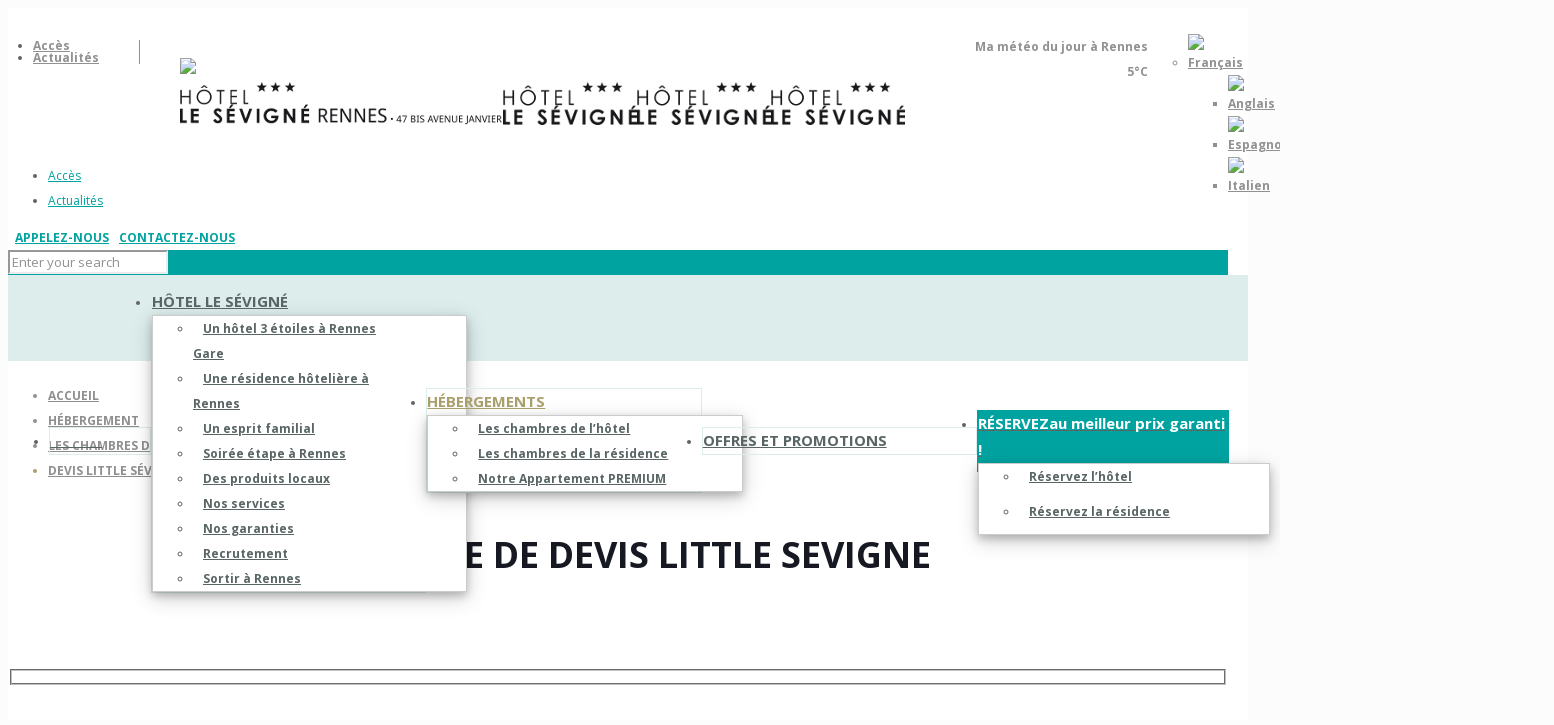

--- FILE ---
content_type: text/html; charset=UTF-8
request_url: https://hotellesevigne.fr/hebergement/les-chambres-de-la-residence/devis-little-sevigne/
body_size: 31331
content:
<!DOCTYPE html>
<html class="no-js" dir="ltr" lang="fr-FR" prefix="og: https://ogp.me/ns#" itemscope itemtype="https://schema.org/WebPage">

<!-- head -->
<head>

<!-- meta -->
<meta charset="UTF-8" />
<meta name="viewport" content="width=device-width, initial-scale=1, maximum-scale=1" />

<link rel="shortcut icon" href="https://hotellesevigne.fr/wp-content/uploads/2018/03/logo-4.png" />
<link rel="apple-touch-icon" href="https://hotellesevigne.fr/wp-content/uploads/2018/03/logo-retina-1.png" />

<!-- wp_head() -->
<title>Devis Little Sévigné - Hotel Le Sévigné</title>
<!-- script | dynamic -->
<script id="mfn-dnmc-config-js">
//<![CDATA[
window.mfn_ajax = "https://hotellesevigne.fr/wp-admin/admin-ajax.php";
window.mfn = {mobile_init:1240,nicescroll:40,parallax:"translate3d",responsive:1,retina_js:0};
window.mfn_lightbox = {disable:false,disableMobile:false,title:false,};
window.mfn_sliders = {blog:0,clients:0,offer:0,portfolio:0,shop:0,slider:0,testimonials:0};
//]]>
</script>
<link rel="alternate" hreflang="en" href="https://hotellesevigne.fr/en/accommodation/the-rooms-of-the-residence/quote-little-sevigne/" />
<link rel="alternate" hreflang="fr" href="https://hotellesevigne.fr/hebergement/les-chambres-de-la-residence/devis-little-sevigne/" />
<link rel="alternate" hreflang="es" href="https://hotellesevigne.fr/es/alojamiento/las-habitaciones-de-la-residencia/presupuesto-little-sevigne/" />
<link rel="alternate" hreflang="it" href="https://hotellesevigne.fr/it/sistemazione/le-stanze-della-residenza/devis-little-sevigne/" />
<link rel="alternate" hreflang="x-default" href="https://hotellesevigne.fr/hebergement/les-chambres-de-la-residence/devis-little-sevigne/" />

		<!-- All in One SEO 4.9.2 - aioseo.com -->
	<meta name="robots" content="max-image-preview:large" />
	<link rel="canonical" href="https://hotellesevigne.fr/hebergement/les-chambres-de-la-residence/devis-little-sevigne/" />
	<meta name="generator" content="All in One SEO (AIOSEO) 4.9.2" />
		<meta property="og:locale" content="fr_FR" />
		<meta property="og:site_name" content="Hotel Le Sévigné -" />
		<meta property="og:type" content="article" />
		<meta property="og:title" content="Devis Little Sévigné - Hotel Le Sévigné" />
		<meta property="og:url" content="https://hotellesevigne.fr/hebergement/les-chambres-de-la-residence/devis-little-sevigne/" />
		<meta property="article:published_time" content="2018-04-27T14:04:24+00:00" />
		<meta property="article:modified_time" content="2018-04-27T14:12:39+00:00" />
		<meta name="twitter:card" content="summary_large_image" />
		<meta name="twitter:title" content="Devis Little Sévigné - Hotel Le Sévigné" />
		<script type="application/ld+json" class="aioseo-schema">
			{"@context":"https:\/\/schema.org","@graph":[{"@type":"BreadcrumbList","@id":"https:\/\/hotellesevigne.fr\/hebergement\/les-chambres-de-la-residence\/devis-little-sevigne\/#breadcrumblist","itemListElement":[{"@type":"ListItem","@id":"https:\/\/hotellesevigne.fr#listItem","position":1,"name":"Domicile","item":"https:\/\/hotellesevigne.fr","nextItem":{"@type":"ListItem","@id":"https:\/\/hotellesevigne.fr\/hebergement\/#listItem","name":"H\u00c9BERGEMENT"}},{"@type":"ListItem","@id":"https:\/\/hotellesevigne.fr\/hebergement\/#listItem","position":2,"name":"H\u00c9BERGEMENT","item":"https:\/\/hotellesevigne.fr\/hebergement\/","nextItem":{"@type":"ListItem","@id":"https:\/\/hotellesevigne.fr\/hebergement\/les-chambres-de-la-residence\/#listItem","name":"Les chambres de la r\u00e9sidence"},"previousItem":{"@type":"ListItem","@id":"https:\/\/hotellesevigne.fr#listItem","name":"Domicile"}},{"@type":"ListItem","@id":"https:\/\/hotellesevigne.fr\/hebergement\/les-chambres-de-la-residence\/#listItem","position":3,"name":"Les chambres de la r\u00e9sidence","item":"https:\/\/hotellesevigne.fr\/hebergement\/les-chambres-de-la-residence\/","nextItem":{"@type":"ListItem","@id":"https:\/\/hotellesevigne.fr\/hebergement\/les-chambres-de-la-residence\/devis-little-sevigne\/#listItem","name":"Devis Little S\u00e9vign\u00e9"},"previousItem":{"@type":"ListItem","@id":"https:\/\/hotellesevigne.fr\/hebergement\/#listItem","name":"H\u00c9BERGEMENT"}},{"@type":"ListItem","@id":"https:\/\/hotellesevigne.fr\/hebergement\/les-chambres-de-la-residence\/devis-little-sevigne\/#listItem","position":4,"name":"Devis Little S\u00e9vign\u00e9","previousItem":{"@type":"ListItem","@id":"https:\/\/hotellesevigne.fr\/hebergement\/les-chambres-de-la-residence\/#listItem","name":"Les chambres de la r\u00e9sidence"}}]},{"@type":"Organization","@id":"https:\/\/hotellesevigne.fr\/#organization","name":"Hotel Le S\u00e9vign\u00e9","url":"https:\/\/hotellesevigne.fr\/"},{"@type":"WebPage","@id":"https:\/\/hotellesevigne.fr\/hebergement\/les-chambres-de-la-residence\/devis-little-sevigne\/#webpage","url":"https:\/\/hotellesevigne.fr\/hebergement\/les-chambres-de-la-residence\/devis-little-sevigne\/","name":"Devis Little S\u00e9vign\u00e9 - Hotel Le S\u00e9vign\u00e9","inLanguage":"fr-FR","isPartOf":{"@id":"https:\/\/hotellesevigne.fr\/#website"},"breadcrumb":{"@id":"https:\/\/hotellesevigne.fr\/hebergement\/les-chambres-de-la-residence\/devis-little-sevigne\/#breadcrumblist"},"datePublished":"2018-04-27T16:04:24+02:00","dateModified":"2018-04-27T16:12:39+02:00"},{"@type":"WebSite","@id":"https:\/\/hotellesevigne.fr\/#website","url":"https:\/\/hotellesevigne.fr\/","name":"Hotel Le S\u00e9vign\u00e9","inLanguage":"fr-FR","publisher":{"@id":"https:\/\/hotellesevigne.fr\/#organization"}}]}
		</script>
		<!-- All in One SEO -->

<link rel='dns-prefetch' href='//ajax.googleapis.com' />
<link rel='dns-prefetch' href='//fonts.googleapis.com' />
<link rel="alternate" type="application/rss+xml" title="Hotel Le Sévigné &raquo; Flux" href="https://hotellesevigne.fr/feed/" />
<link rel="alternate" type="application/rss+xml" title="Hotel Le Sévigné &raquo; Flux des commentaires" href="https://hotellesevigne.fr/comments/feed/" />
<link rel="alternate" title="oEmbed (JSON)" type="application/json+oembed" href="https://hotellesevigne.fr/wp-json/oembed/1.0/embed?url=https%3A%2F%2Fhotellesevigne.fr%2Fhebergement%2Fles-chambres-de-la-residence%2Fdevis-little-sevigne%2F" />
<link rel="alternate" title="oEmbed (XML)" type="text/xml+oembed" href="https://hotellesevigne.fr/wp-json/oembed/1.0/embed?url=https%3A%2F%2Fhotellesevigne.fr%2Fhebergement%2Fles-chambres-de-la-residence%2Fdevis-little-sevigne%2F&#038;format=xml" />
<style id='wp-img-auto-sizes-contain-inline-css' type='text/css'>
img:is([sizes=auto i],[sizes^="auto," i]){contain-intrinsic-size:3000px 1500px}
/*# sourceURL=wp-img-auto-sizes-contain-inline-css */
</style>
<link rel='stylesheet' id='lse_style-css' href='https://hotellesevigne.fr/wp-content/plugins/lesevigne_shortcodes/css/style.css?ver=ea5fde93b2d527f1484bacf21919f91d' type='text/css' media='all' />
<link rel='stylesheet' id='ork_rsvit_hotel_style-css' href='https://hotellesevigne.fr/wp-content/plugins/ork-reservit-hotel/reservit-hotel-bestprice-widget.css?ver=ea5fde93b2d527f1484bacf21919f91d' type='text/css' media='all' />
<link rel='stylesheet' id='layerslider-css' href='https://hotellesevigne.fr/wp-content/plugins/LayerSlider/assets/static/layerslider/css/layerslider.css?ver=8.1.2' type='text/css' media='all' />
<style id='wp-emoji-styles-inline-css' type='text/css'>

	img.wp-smiley, img.emoji {
		display: inline !important;
		border: none !important;
		box-shadow: none !important;
		height: 1em !important;
		width: 1em !important;
		margin: 0 0.07em !important;
		vertical-align: -0.1em !important;
		background: none !important;
		padding: 0 !important;
	}
/*# sourceURL=wp-emoji-styles-inline-css */
</style>
<link rel='stylesheet' id='wp-block-library-css' href='https://hotellesevigne.fr/wp-includes/css/dist/block-library/style.min.css?ver=ea5fde93b2d527f1484bacf21919f91d' type='text/css' media='all' />
<style id='global-styles-inline-css' type='text/css'>
:root{--wp--preset--aspect-ratio--square: 1;--wp--preset--aspect-ratio--4-3: 4/3;--wp--preset--aspect-ratio--3-4: 3/4;--wp--preset--aspect-ratio--3-2: 3/2;--wp--preset--aspect-ratio--2-3: 2/3;--wp--preset--aspect-ratio--16-9: 16/9;--wp--preset--aspect-ratio--9-16: 9/16;--wp--preset--color--black: #000000;--wp--preset--color--cyan-bluish-gray: #abb8c3;--wp--preset--color--white: #ffffff;--wp--preset--color--pale-pink: #f78da7;--wp--preset--color--vivid-red: #cf2e2e;--wp--preset--color--luminous-vivid-orange: #ff6900;--wp--preset--color--luminous-vivid-amber: #fcb900;--wp--preset--color--light-green-cyan: #7bdcb5;--wp--preset--color--vivid-green-cyan: #00d084;--wp--preset--color--pale-cyan-blue: #8ed1fc;--wp--preset--color--vivid-cyan-blue: #0693e3;--wp--preset--color--vivid-purple: #9b51e0;--wp--preset--gradient--vivid-cyan-blue-to-vivid-purple: linear-gradient(135deg,rgb(6,147,227) 0%,rgb(155,81,224) 100%);--wp--preset--gradient--light-green-cyan-to-vivid-green-cyan: linear-gradient(135deg,rgb(122,220,180) 0%,rgb(0,208,130) 100%);--wp--preset--gradient--luminous-vivid-amber-to-luminous-vivid-orange: linear-gradient(135deg,rgb(252,185,0) 0%,rgb(255,105,0) 100%);--wp--preset--gradient--luminous-vivid-orange-to-vivid-red: linear-gradient(135deg,rgb(255,105,0) 0%,rgb(207,46,46) 100%);--wp--preset--gradient--very-light-gray-to-cyan-bluish-gray: linear-gradient(135deg,rgb(238,238,238) 0%,rgb(169,184,195) 100%);--wp--preset--gradient--cool-to-warm-spectrum: linear-gradient(135deg,rgb(74,234,220) 0%,rgb(151,120,209) 20%,rgb(207,42,186) 40%,rgb(238,44,130) 60%,rgb(251,105,98) 80%,rgb(254,248,76) 100%);--wp--preset--gradient--blush-light-purple: linear-gradient(135deg,rgb(255,206,236) 0%,rgb(152,150,240) 100%);--wp--preset--gradient--blush-bordeaux: linear-gradient(135deg,rgb(254,205,165) 0%,rgb(254,45,45) 50%,rgb(107,0,62) 100%);--wp--preset--gradient--luminous-dusk: linear-gradient(135deg,rgb(255,203,112) 0%,rgb(199,81,192) 50%,rgb(65,88,208) 100%);--wp--preset--gradient--pale-ocean: linear-gradient(135deg,rgb(255,245,203) 0%,rgb(182,227,212) 50%,rgb(51,167,181) 100%);--wp--preset--gradient--electric-grass: linear-gradient(135deg,rgb(202,248,128) 0%,rgb(113,206,126) 100%);--wp--preset--gradient--midnight: linear-gradient(135deg,rgb(2,3,129) 0%,rgb(40,116,252) 100%);--wp--preset--font-size--small: 13px;--wp--preset--font-size--medium: 20px;--wp--preset--font-size--large: 36px;--wp--preset--font-size--x-large: 42px;--wp--preset--spacing--20: 0.44rem;--wp--preset--spacing--30: 0.67rem;--wp--preset--spacing--40: 1rem;--wp--preset--spacing--50: 1.5rem;--wp--preset--spacing--60: 2.25rem;--wp--preset--spacing--70: 3.38rem;--wp--preset--spacing--80: 5.06rem;--wp--preset--shadow--natural: 6px 6px 9px rgba(0, 0, 0, 0.2);--wp--preset--shadow--deep: 12px 12px 50px rgba(0, 0, 0, 0.4);--wp--preset--shadow--sharp: 6px 6px 0px rgba(0, 0, 0, 0.2);--wp--preset--shadow--outlined: 6px 6px 0px -3px rgb(255, 255, 255), 6px 6px rgb(0, 0, 0);--wp--preset--shadow--crisp: 6px 6px 0px rgb(0, 0, 0);}:where(.is-layout-flex){gap: 0.5em;}:where(.is-layout-grid){gap: 0.5em;}body .is-layout-flex{display: flex;}.is-layout-flex{flex-wrap: wrap;align-items: center;}.is-layout-flex > :is(*, div){margin: 0;}body .is-layout-grid{display: grid;}.is-layout-grid > :is(*, div){margin: 0;}:where(.wp-block-columns.is-layout-flex){gap: 2em;}:where(.wp-block-columns.is-layout-grid){gap: 2em;}:where(.wp-block-post-template.is-layout-flex){gap: 1.25em;}:where(.wp-block-post-template.is-layout-grid){gap: 1.25em;}.has-black-color{color: var(--wp--preset--color--black) !important;}.has-cyan-bluish-gray-color{color: var(--wp--preset--color--cyan-bluish-gray) !important;}.has-white-color{color: var(--wp--preset--color--white) !important;}.has-pale-pink-color{color: var(--wp--preset--color--pale-pink) !important;}.has-vivid-red-color{color: var(--wp--preset--color--vivid-red) !important;}.has-luminous-vivid-orange-color{color: var(--wp--preset--color--luminous-vivid-orange) !important;}.has-luminous-vivid-amber-color{color: var(--wp--preset--color--luminous-vivid-amber) !important;}.has-light-green-cyan-color{color: var(--wp--preset--color--light-green-cyan) !important;}.has-vivid-green-cyan-color{color: var(--wp--preset--color--vivid-green-cyan) !important;}.has-pale-cyan-blue-color{color: var(--wp--preset--color--pale-cyan-blue) !important;}.has-vivid-cyan-blue-color{color: var(--wp--preset--color--vivid-cyan-blue) !important;}.has-vivid-purple-color{color: var(--wp--preset--color--vivid-purple) !important;}.has-black-background-color{background-color: var(--wp--preset--color--black) !important;}.has-cyan-bluish-gray-background-color{background-color: var(--wp--preset--color--cyan-bluish-gray) !important;}.has-white-background-color{background-color: var(--wp--preset--color--white) !important;}.has-pale-pink-background-color{background-color: var(--wp--preset--color--pale-pink) !important;}.has-vivid-red-background-color{background-color: var(--wp--preset--color--vivid-red) !important;}.has-luminous-vivid-orange-background-color{background-color: var(--wp--preset--color--luminous-vivid-orange) !important;}.has-luminous-vivid-amber-background-color{background-color: var(--wp--preset--color--luminous-vivid-amber) !important;}.has-light-green-cyan-background-color{background-color: var(--wp--preset--color--light-green-cyan) !important;}.has-vivid-green-cyan-background-color{background-color: var(--wp--preset--color--vivid-green-cyan) !important;}.has-pale-cyan-blue-background-color{background-color: var(--wp--preset--color--pale-cyan-blue) !important;}.has-vivid-cyan-blue-background-color{background-color: var(--wp--preset--color--vivid-cyan-blue) !important;}.has-vivid-purple-background-color{background-color: var(--wp--preset--color--vivid-purple) !important;}.has-black-border-color{border-color: var(--wp--preset--color--black) !important;}.has-cyan-bluish-gray-border-color{border-color: var(--wp--preset--color--cyan-bluish-gray) !important;}.has-white-border-color{border-color: var(--wp--preset--color--white) !important;}.has-pale-pink-border-color{border-color: var(--wp--preset--color--pale-pink) !important;}.has-vivid-red-border-color{border-color: var(--wp--preset--color--vivid-red) !important;}.has-luminous-vivid-orange-border-color{border-color: var(--wp--preset--color--luminous-vivid-orange) !important;}.has-luminous-vivid-amber-border-color{border-color: var(--wp--preset--color--luminous-vivid-amber) !important;}.has-light-green-cyan-border-color{border-color: var(--wp--preset--color--light-green-cyan) !important;}.has-vivid-green-cyan-border-color{border-color: var(--wp--preset--color--vivid-green-cyan) !important;}.has-pale-cyan-blue-border-color{border-color: var(--wp--preset--color--pale-cyan-blue) !important;}.has-vivid-cyan-blue-border-color{border-color: var(--wp--preset--color--vivid-cyan-blue) !important;}.has-vivid-purple-border-color{border-color: var(--wp--preset--color--vivid-purple) !important;}.has-vivid-cyan-blue-to-vivid-purple-gradient-background{background: var(--wp--preset--gradient--vivid-cyan-blue-to-vivid-purple) !important;}.has-light-green-cyan-to-vivid-green-cyan-gradient-background{background: var(--wp--preset--gradient--light-green-cyan-to-vivid-green-cyan) !important;}.has-luminous-vivid-amber-to-luminous-vivid-orange-gradient-background{background: var(--wp--preset--gradient--luminous-vivid-amber-to-luminous-vivid-orange) !important;}.has-luminous-vivid-orange-to-vivid-red-gradient-background{background: var(--wp--preset--gradient--luminous-vivid-orange-to-vivid-red) !important;}.has-very-light-gray-to-cyan-bluish-gray-gradient-background{background: var(--wp--preset--gradient--very-light-gray-to-cyan-bluish-gray) !important;}.has-cool-to-warm-spectrum-gradient-background{background: var(--wp--preset--gradient--cool-to-warm-spectrum) !important;}.has-blush-light-purple-gradient-background{background: var(--wp--preset--gradient--blush-light-purple) !important;}.has-blush-bordeaux-gradient-background{background: var(--wp--preset--gradient--blush-bordeaux) !important;}.has-luminous-dusk-gradient-background{background: var(--wp--preset--gradient--luminous-dusk) !important;}.has-pale-ocean-gradient-background{background: var(--wp--preset--gradient--pale-ocean) !important;}.has-electric-grass-gradient-background{background: var(--wp--preset--gradient--electric-grass) !important;}.has-midnight-gradient-background{background: var(--wp--preset--gradient--midnight) !important;}.has-small-font-size{font-size: var(--wp--preset--font-size--small) !important;}.has-medium-font-size{font-size: var(--wp--preset--font-size--medium) !important;}.has-large-font-size{font-size: var(--wp--preset--font-size--large) !important;}.has-x-large-font-size{font-size: var(--wp--preset--font-size--x-large) !important;}
/*# sourceURL=global-styles-inline-css */
</style>

<style id='classic-theme-styles-inline-css' type='text/css'>
/*! This file is auto-generated */
.wp-block-button__link{color:#fff;background-color:#32373c;border-radius:9999px;box-shadow:none;text-decoration:none;padding:calc(.667em + 2px) calc(1.333em + 2px);font-size:1.125em}.wp-block-file__button{background:#32373c;color:#fff;text-decoration:none}
/*# sourceURL=/wp-includes/css/classic-themes.min.css */
</style>
<link rel='stylesheet' id='contact-form-7-css' href='https://hotellesevigne.fr/wp-content/plugins/contact-form-7/includes/css/styles.css?ver=6.1.4' type='text/css' media='all' />
<link rel='stylesheet' id='cookie-notice-front-css' href='https://hotellesevigne.fr/wp-content/plugins/cookie-notice/css/front.min.css?ver=2.5.11' type='text/css' media='all' />
<link rel='stylesheet' id='m1mw-css' href='https://hotellesevigne.fr/wp-content/plugins/m1miniweather/css/weather-icons.min.css?ver=ea5fde93b2d527f1484bacf21919f91d' type='text/css' media='all' />
<link rel='stylesheet' id='mpwc-pro-public-css' href='https://hotellesevigne.fr/wp-content/plugins/modal-popup-with-cookie-pro/assets/css/mpwc-pro-public.css?ver=1.1.1' type='text/css' media='all' />
<link rel='stylesheet' id='jquery-ui-css' href='https://hotellesevigne.fr/wp-content/plugins/ork-reservit-hotel/css/jquery-ui.min.css?ver=ea5fde93b2d527f1484bacf21919f91d' type='text/css' media='all' />
<link rel='stylesheet' id='jquery-ui-theme-smoothness-css' href='//ajax.googleapis.com/ajax/libs/jqueryui/1.13.3/themes/cupertino/jquery-ui.css?ver=ea5fde93b2d527f1484bacf21919f91d' type='text/css' media='all' />
<link rel='stylesheet' id='jquery-ui-theme-css' href='https://hotellesevigne.fr/wp-content/plugins/ork-reservit-hotel/css/jquery-ui.theme.min.css?ver=ea5fde93b2d527f1484bacf21919f91d' type='text/css' media='all' />
<link rel='stylesheet' id='wprev-fb-combine-css' href='https://hotellesevigne.fr/wp-content/plugins/wp-facebook-reviews/public/css/wprev-fb-combine.css?ver=13.9' type='text/css' media='all' />
<link rel='stylesheet' id='wp-review-slider-pro-public_combine-css' href='https://hotellesevigne.fr/wp-content/plugins/wp-google-places-review-slider/public/css/wprev-public_combine.css?ver=17.7' type='text/css' media='all' />
<link rel='stylesheet' id='wptripadvisor_allcss-css' href='https://hotellesevigne.fr/wp-content/plugins/wp-tripadvisor-review-slider/public/css/wptripadvisor_all.css?ver=14.1' type='text/css' media='all' />
<link rel='stylesheet' id='wpml-legacy-dropdown-0-css' href='https://hotellesevigne.fr/wp-content/plugins/sitepress-multilingual-cms/templates/language-switchers/legacy-dropdown/style.min.css?ver=1' type='text/css' media='all' />
<style id='wpml-legacy-dropdown-0-inline-css' type='text/css'>
.wpml-ls-display{display:inline!important;}
/*# sourceURL=wpml-legacy-dropdown-0-inline-css */
</style>
<link rel='stylesheet' id='style-css' href='https://hotellesevigne.fr/wp-content/themes/betheme-child/style.css?ver=20.8.8' type='text/css' media='all' />
<link rel='stylesheet' id='mfn-base-css' href='https://hotellesevigne.fr/wp-content/themes/betheme/css/base.css?ver=20.8.8' type='text/css' media='all' />
<link rel='stylesheet' id='mfn-layout-css' href='https://hotellesevigne.fr/wp-content/themes/betheme/css/layout.css?ver=20.8.8' type='text/css' media='all' />
<link rel='stylesheet' id='mfn-shortcodes-css' href='https://hotellesevigne.fr/wp-content/themes/betheme/css/shortcodes.css?ver=20.8.8' type='text/css' media='all' />
<link rel='stylesheet' id='mfn-animations-css' href='https://hotellesevigne.fr/wp-content/themes/betheme/assets/animations/animations.min.css?ver=20.8.8' type='text/css' media='all' />
<link rel='stylesheet' id='mfn-jquery-ui-css' href='https://hotellesevigne.fr/wp-content/themes/betheme/assets/ui/jquery.ui.all.css?ver=20.8.8' type='text/css' media='all' />
<link rel='stylesheet' id='mfn-jplayer-css' href='https://hotellesevigne.fr/wp-content/themes/betheme/assets/jplayer/css/jplayer.blue.monday.css?ver=20.8.8' type='text/css' media='all' />
<link rel='stylesheet' id='mfn-responsive-css' href='https://hotellesevigne.fr/wp-content/themes/betheme/css/responsive.css?ver=20.8.8' type='text/css' media='all' />
<link rel='stylesheet' id='Open+Sans-css' href='https://fonts.googleapis.com/css?family=Open+Sans%3A1%2C300%2C400%2C400italic%2C500%2C700%2C700italic&#038;ver=ea5fde93b2d527f1484bacf21919f91d' type='text/css' media='all' />
<link rel='stylesheet' id='newsletter-css' href='https://hotellesevigne.fr/wp-content/plugins/newsletter/style.css?ver=9.1.0' type='text/css' media='all' />
<link rel='stylesheet' id='js_composer_front-css' href='https://hotellesevigne.fr/wp-content/plugins/js_composer/assets/css/js_composer.min.css?ver=7.7.2' type='text/css' media='all' />
<script type="text/javascript" src="https://hotellesevigne.fr/wp-includes/js/jquery/jquery.min.js?ver=3.7.1" id="jquery-core-js"></script>
<script type="text/javascript" src="https://hotellesevigne.fr/wp-includes/js/jquery/jquery-migrate.min.js?ver=3.4.1" id="jquery-migrate-js"></script>
<script type="text/javascript" id="layerslider-utils-js-extra">
/* <![CDATA[ */
var LS_Meta = {"v":"8.1.2","fixGSAP":"1"};
//# sourceURL=layerslider-utils-js-extra
/* ]]> */
</script>
<script type="text/javascript" src="https://hotellesevigne.fr/wp-content/plugins/LayerSlider/assets/static/layerslider/js/layerslider.utils.js?ver=8.1.2" id="layerslider-utils-js"></script>
<script type="text/javascript" src="https://hotellesevigne.fr/wp-content/plugins/LayerSlider/assets/static/layerslider/js/layerslider.kreaturamedia.jquery.js?ver=8.1.2" id="layerslider-js"></script>
<script type="text/javascript" src="https://hotellesevigne.fr/wp-content/plugins/LayerSlider/assets/static/layerslider/js/layerslider.transitions.js?ver=8.1.2" id="layerslider-transitions-js"></script>
<script type="text/javascript" id="cookie-notice-front-js-before">
/* <![CDATA[ */
var cnArgs = {"ajaxUrl":"https:\/\/hotellesevigne.fr\/wp-admin\/admin-ajax.php","nonce":"f1f5c43805","hideEffect":"fade","position":"bottom","onScroll":false,"onScrollOffset":100,"onClick":false,"cookieName":"cookie_notice_accepted","cookieTime":2592000,"cookieTimeRejected":2592000,"globalCookie":false,"redirection":false,"cache":true,"revokeCookies":false,"revokeCookiesOpt":"automatic"};

//# sourceURL=cookie-notice-front-js-before
/* ]]> */
</script>
<script type="text/javascript" src="https://hotellesevigne.fr/wp-content/plugins/cookie-notice/js/front.min.js?ver=2.5.11" id="cookie-notice-front-js"></script>
<script type="text/javascript" src="https://hotellesevigne.fr/wp-content/plugins/ork-reservit-hotel/js/modernizr.custom.js?ver=3.6.0" id="modernizr-js"></script>
<script type="text/javascript" src="https://hotellesevigne.fr/wp-content/plugins/wp-facebook-reviews/public/js/wprs-unslider-swipe.js?ver=13.9" id="wp-fb-reviews_unslider-swipe-min-js"></script>
<script type="text/javascript" id="wp-fb-reviews_plublic-js-extra">
/* <![CDATA[ */
var wprevpublicjs_script_vars = {"wpfb_nonce":"8aab0eb935","wpfb_ajaxurl":"https://hotellesevigne.fr/wp-admin/admin-ajax.php","wprevpluginsurl":"https://hotellesevigne.fr/wp-content/plugins/wp-facebook-reviews"};
//# sourceURL=wp-fb-reviews_plublic-js-extra
/* ]]> */
</script>
<script type="text/javascript" src="https://hotellesevigne.fr/wp-content/plugins/wp-facebook-reviews/public/js/wprev-public.js?ver=13.9" id="wp-fb-reviews_plublic-js"></script>
<script type="text/javascript" src="https://hotellesevigne.fr/wp-content/plugins/wp-tripadvisor-review-slider/public/js/wprs-unslider-swipe.js?ver=14.1" id="wp-tripadvisor-review-slider_unslider-min-js"></script>
<script type="text/javascript" id="wp-tripadvisor-review-slider_plublic-js-extra">
/* <![CDATA[ */
var wprevpublicjs_script_vars = {"wpfb_nonce":"8aab0eb935","wpfb_ajaxurl":"https://hotellesevigne.fr/wp-admin/admin-ajax.php","wprevpluginsurl":"https://hotellesevigne.fr/wp-content/plugins/wp-tripadvisor-review-slider"};
//# sourceURL=wp-tripadvisor-review-slider_plublic-js-extra
/* ]]> */
</script>
<script type="text/javascript" src="https://hotellesevigne.fr/wp-content/plugins/wp-tripadvisor-review-slider/public/js/wprev-public.js?ver=14.1" id="wp-tripadvisor-review-slider_plublic-js"></script>
<script type="text/javascript" src="https://hotellesevigne.fr/wp-content/plugins/sitepress-multilingual-cms/templates/language-switchers/legacy-dropdown/script.min.js?ver=1" id="wpml-legacy-dropdown-0-js"></script>
<script></script><meta name="generator" content="Powered by LayerSlider 8.1.2 - Build Heros, Sliders, and Popups. Create Animations and Beautiful, Rich Web Content as Easy as Never Before on WordPress." />
<!-- LayerSlider updates and docs at: https://layerslider.com -->
<link rel="https://api.w.org/" href="https://hotellesevigne.fr/wp-json/" /><link rel="alternate" title="JSON" type="application/json" href="https://hotellesevigne.fr/wp-json/wp/v2/pages/1820" /><link rel="EditURI" type="application/rsd+xml" title="RSD" href="https://hotellesevigne.fr/xmlrpc.php?rsd" />
<link rel='shortlink' href='https://hotellesevigne.fr/?p=1820' />
<meta name="generator" content="WPML ver:4.7.3 stt:1,4,27,2;" />
<!-- style | dynamic -->
<style id="mfn-dnmc-style-css">
@media only screen and (min-width: 1240px){body:not(.header-simple) #Top_bar #menu{display:block!important}.tr-menu #Top_bar #menu{background:none!important}#Top_bar .menu > li > ul.mfn-megamenu{width:984px}#Top_bar .menu > li > ul.mfn-megamenu > li{float:left}#Top_bar .menu > li > ul.mfn-megamenu > li.mfn-megamenu-cols-1{width:100%}#Top_bar .menu > li > ul.mfn-megamenu > li.mfn-megamenu-cols-2{width:50%}#Top_bar .menu > li > ul.mfn-megamenu > li.mfn-megamenu-cols-3{width:33.33%}#Top_bar .menu > li > ul.mfn-megamenu > li.mfn-megamenu-cols-4{width:25%}#Top_bar .menu > li > ul.mfn-megamenu > li.mfn-megamenu-cols-5{width:20%}#Top_bar .menu > li > ul.mfn-megamenu > li.mfn-megamenu-cols-6{width:16.66%}#Top_bar .menu > li > ul.mfn-megamenu > li > ul{display:block!important;position:inherit;left:auto;top:auto;border-width:0 1px 0 0}#Top_bar .menu > li > ul.mfn-megamenu > li:last-child > ul{border:0}#Top_bar .menu > li > ul.mfn-megamenu > li > ul li{width:auto}#Top_bar .menu > li > ul.mfn-megamenu a.mfn-megamenu-title{text-transform:uppercase;font-weight:400;background:none}#Top_bar .menu > li > ul.mfn-megamenu a .menu-arrow{display:none}.menuo-right #Top_bar .menu > li > ul.mfn-megamenu{left:auto;right:0}.menuo-right #Top_bar .menu > li > ul.mfn-megamenu-bg{box-sizing:border-box}#Top_bar .menu > li > ul.mfn-megamenu-bg{padding:20px 166px 20px 20px;background-repeat:no-repeat;background-position:right bottom}.rtl #Top_bar .menu > li > ul.mfn-megamenu-bg{padding-left:166px;padding-right:20px;background-position:left bottom}#Top_bar .menu > li > ul.mfn-megamenu-bg > li{background:none}#Top_bar .menu > li > ul.mfn-megamenu-bg > li a{border:none}#Top_bar .menu > li > ul.mfn-megamenu-bg > li > ul{background:none!important;-webkit-box-shadow:0 0 0 0;-moz-box-shadow:0 0 0 0;box-shadow:0 0 0 0}.mm-vertical #Top_bar .container{position:relative;}.mm-vertical #Top_bar .top_bar_left{position:static;}.mm-vertical #Top_bar .menu > li ul{box-shadow:0 0 0 0 transparent!important;background-image:none;}.mm-vertical #Top_bar .menu > li > ul.mfn-megamenu{width:98%!important;margin:0 1%;padding:20px 0;}.mm-vertical.header-plain #Top_bar .menu > li > ul.mfn-megamenu{width:100%!important;margin:0;}.mm-vertical #Top_bar .menu > li > ul.mfn-megamenu > li{display:table-cell;float:none!important;width:10%;padding:0 15px;border-right:1px solid rgba(0, 0, 0, 0.05);}.mm-vertical #Top_bar .menu > li > ul.mfn-megamenu > li:last-child{border-right-width:0}.mm-vertical #Top_bar .menu > li > ul.mfn-megamenu > li.hide-border{border-right-width:0}.mm-vertical #Top_bar .menu > li > ul.mfn-megamenu > li a{border-bottom-width:0;padding:9px 15px;line-height:120%;}.mm-vertical #Top_bar .menu > li > ul.mfn-megamenu a.mfn-megamenu-title{font-weight:700;}.rtl .mm-vertical #Top_bar .menu > li > ul.mfn-megamenu > li:first-child{border-right-width:0}.rtl .mm-vertical #Top_bar .menu > li > ul.mfn-megamenu > li:last-child{border-right-width:1px}#Header_creative #Top_bar .menu > li > ul.mfn-megamenu{width:980px!important;margin:0;}.header-plain:not(.menuo-right) #Header .top_bar_left{width:auto!important}.header-stack.header-center #Top_bar #menu{display:inline-block!important}.header-simple #Top_bar #menu{display:none;height:auto;width:300px;bottom:auto;top:100%;right:1px;position:absolute;margin:0}.header-simple #Header a.responsive-menu-toggle{display:block;right:10px}.header-simple #Top_bar #menu > ul{width:100%;float:left}.header-simple #Top_bar #menu ul li{width:100%;padding-bottom:0;border-right:0;position:relative}.header-simple #Top_bar #menu ul li a{padding:0 20px;margin:0;display:block;height:auto;line-height:normal;border:none}.header-simple #Top_bar #menu ul li a:after{display:none}.header-simple #Top_bar #menu ul li a span{border:none;line-height:44px;display:inline;padding:0}.header-simple #Top_bar #menu ul li.submenu .menu-toggle{display:block;position:absolute;right:0;top:0;width:44px;height:44px;line-height:44px;font-size:30px;font-weight:300;text-align:center;cursor:pointer;color:#444;opacity:0.33;}.header-simple #Top_bar #menu ul li.submenu .menu-toggle:after{content:"+"}.header-simple #Top_bar #menu ul li.hover > .menu-toggle:after{content:"-"}.header-simple #Top_bar #menu ul li.hover a{border-bottom:0}.header-simple #Top_bar #menu ul.mfn-megamenu li .menu-toggle{display:none}.header-simple #Top_bar #menu ul li ul{position:relative!important;left:0!important;top:0;padding:0;margin:0!important;width:auto!important;background-image:none}.header-simple #Top_bar #menu ul li ul li{width:100%!important;display:block;padding:0;}.header-simple #Top_bar #menu ul li ul li a{padding:0 20px 0 30px}.header-simple #Top_bar #menu ul li ul li a .menu-arrow{display:none}.header-simple #Top_bar #menu ul li ul li a span{padding:0}.header-simple #Top_bar #menu ul li ul li a span:after{display:none!important}.header-simple #Top_bar .menu > li > ul.mfn-megamenu a.mfn-megamenu-title{text-transform:uppercase;font-weight:400}.header-simple #Top_bar .menu > li > ul.mfn-megamenu > li > ul{display:block!important;position:inherit;left:auto;top:auto}.header-simple #Top_bar #menu ul li ul li ul{border-left:0!important;padding:0;top:0}.header-simple #Top_bar #menu ul li ul li ul li a{padding:0 20px 0 40px}.rtl.header-simple #Top_bar #menu{left:1px;right:auto}.rtl.header-simple #Top_bar a.responsive-menu-toggle{left:10px;right:auto}.rtl.header-simple #Top_bar #menu ul li.submenu .menu-toggle{left:0;right:auto}.rtl.header-simple #Top_bar #menu ul li ul{left:auto!important;right:0!important}.rtl.header-simple #Top_bar #menu ul li ul li a{padding:0 30px 0 20px}.rtl.header-simple #Top_bar #menu ul li ul li ul li a{padding:0 40px 0 20px}.menu-highlight #Top_bar .menu > li{margin:0 2px}.menu-highlight:not(.header-creative) #Top_bar .menu > li > a{margin:20px 0;padding:0;-webkit-border-radius:5px;border-radius:5px}.menu-highlight #Top_bar .menu > li > a:after{display:none}.menu-highlight #Top_bar .menu > li > a span:not(.description){line-height:50px}.menu-highlight #Top_bar .menu > li > a span.description{display:none}.menu-highlight.header-stack #Top_bar .menu > li > a{margin:10px 0!important}.menu-highlight.header-stack #Top_bar .menu > li > a span:not(.description){line-height:40px}.menu-highlight.header-transparent #Top_bar .menu > li > a{margin:5px 0}.menu-highlight.header-simple #Top_bar #menu ul li,.menu-highlight.header-creative #Top_bar #menu ul li{margin:0}.menu-highlight.header-simple #Top_bar #menu ul li > a,.menu-highlight.header-creative #Top_bar #menu ul li > a{-webkit-border-radius:0;border-radius:0}.menu-highlight:not(.header-fixed):not(.header-simple) #Top_bar.is-sticky .menu > li > a{margin:10px 0!important;padding:5px 0!important}.menu-highlight:not(.header-fixed):not(.header-simple) #Top_bar.is-sticky .menu > li > a span{line-height:30px!important}.header-modern.menu-highlight.menuo-right .menu_wrapper{margin-right:20px}.menu-line-below #Top_bar .menu > li > a:after{top:auto;bottom:-4px}.menu-line-below #Top_bar.is-sticky .menu > li > a:after{top:auto;bottom:-4px}.menu-line-below-80 #Top_bar:not(.is-sticky) .menu > li > a:after{height:4px;left:10%;top:50%;margin-top:20px;width:80%}.menu-line-below-80-1 #Top_bar:not(.is-sticky) .menu > li > a:after{height:1px;left:10%;top:50%;margin-top:20px;width:80%}.menu-link-color #Top_bar .menu > li > a:after{display:none!important}.menu-arrow-top #Top_bar .menu > li > a:after{background:none repeat scroll 0 0 rgba(0,0,0,0)!important;border-color:#ccc transparent transparent;border-style:solid;border-width:7px 7px 0;display:block;height:0;left:50%;margin-left:-7px;top:0!important;width:0}.menu-arrow-top.header-transparent #Top_bar .menu > li > a:after,.menu-arrow-top.header-plain #Top_bar .menu > li > a:after{display:none}.menu-arrow-top #Top_bar.is-sticky .menu > li > a:after{top:0!important}.menu-arrow-bottom #Top_bar .menu > li > a:after{background:none!important;border-color:transparent transparent #ccc;border-style:solid;border-width:0 7px 7px;display:block;height:0;left:50%;margin-left:-7px;top:auto;bottom:0;width:0}.menu-arrow-bottom.header-transparent #Top_bar .menu > li > a:after,.menu-arrow-bottom.header-plain #Top_bar .menu > li > a:after{display:none}.menu-arrow-bottom #Top_bar.is-sticky .menu > li > a:after{top:auto;bottom:0}.menuo-no-borders #Top_bar .menu > li > a span:not(.description){border-right-width:0}.menuo-no-borders #Header_creative #Top_bar .menu > li > a span{border-bottom-width:0}.menuo-right #Top_bar .menu_wrapper{float:right}.menuo-right.header-stack:not(.header-center) #Top_bar .menu_wrapper{margin-right:150px}body.header-creative{padding-left:50px}body.header-creative.header-open{padding-left:250px}body.error404,body.under-construction,body.template-blank{padding-left:0!important}.header-creative.footer-fixed #Footer,.header-creative.footer-sliding #Footer,.header-creative.footer-stick #Footer.is-sticky{box-sizing:border-box;padding-left:50px;}.header-open.footer-fixed #Footer,.header-open.footer-sliding #Footer,.header-creative.footer-stick #Footer.is-sticky{padding-left:250px;}.header-rtl.header-creative.footer-fixed #Footer,.header-rtl.header-creative.footer-sliding #Footer,.header-rtl.header-creative.footer-stick #Footer.is-sticky{padding-left:0;padding-right:50px;}.header-rtl.header-open.footer-fixed #Footer,.header-rtl.header-open.footer-sliding #Footer,.header-rtl.header-creative.footer-stick #Footer.is-sticky{padding-right:250px;}#Header_creative{background:#fff;position:fixed;width:250px;height:100%;left:-200px;top:0;z-index:9002;-webkit-box-shadow:2px 0 4px 2px rgba(0,0,0,.15);box-shadow:2px 0 4px 2px rgba(0,0,0,.15)}#Header_creative .container{width:100%}#Header_creative .creative-wrapper{opacity:0;margin-right:50px}#Header_creative a.creative-menu-toggle{display:block;width:34px;height:34px;line-height:34px;font-size:22px;text-align:center;position:absolute;top:10px;right:8px;border-radius:3px}.admin-bar #Header_creative a.creative-menu-toggle{top:42px}#Header_creative #Top_bar{position:static;width:100%}#Header_creative #Top_bar .top_bar_left{width:100%!important;float:none}#Header_creative #Top_bar .top_bar_right{width:100%!important;float:none;height:auto;margin-bottom:35px;text-align:center;padding:0 20px;top:0;-webkit-box-sizing:border-box;-moz-box-sizing:border-box;box-sizing:border-box}#Header_creative #Top_bar .top_bar_right:before{display:none}#Header_creative #Top_bar .top_bar_right_wrapper{top:0}#Header_creative #Top_bar .logo{float:none;text-align:center;margin:15px 0}#Header_creative #Top_bar .menu_wrapper{float:none;margin:0 0 30px}#Header_creative #Top_bar .menu > li{width:100%;float:none;position:relative}#Header_creative #Top_bar .menu > li > a{padding:0;text-align:center}#Header_creative #Top_bar .menu > li > a:after{display:none}#Header_creative #Top_bar .menu > li > a span{border-right:0;border-bottom-width:1px;line-height:38px}#Header_creative #Top_bar .menu li ul{left:100%;right:auto;top:0;box-shadow:2px 2px 2px 0 rgba(0,0,0,0.03);-webkit-box-shadow:2px 2px 2px 0 rgba(0,0,0,0.03)}#Header_creative #Top_bar .menu > li > ul.mfn-megamenu{width:700px!important;}#Header_creative #Top_bar .menu > li > ul.mfn-megamenu > li > ul{left:0}#Header_creative #Top_bar .menu li ul li a{padding-top:9px;padding-bottom:8px}#Header_creative #Top_bar .menu li ul li ul{top:0}#Header_creative #Top_bar .menu > li > a span.description{display:block;font-size:13px;line-height:28px!important;clear:both}#Header_creative #Top_bar .search_wrapper{left:100%;top:auto;bottom:0}#Header_creative #Top_bar a#header_cart{display:inline-block;float:none;top:3px}#Header_creative #Top_bar a#search_button{display:inline-block;float:none;top:3px}#Header_creative #Top_bar .wpml-languages{display:inline-block;float:none;top:0}#Header_creative #Top_bar .wpml-languages.enabled:hover a.active{padding-bottom:9px}#Header_creative #Top_bar a.button.action_button{display:inline-block;float:none;top:16px;margin:0}#Header_creative #Top_bar .banner_wrapper{display:block;text-align:center}#Header_creative #Top_bar .banner_wrapper img{max-width:100%;height:auto;display:inline-block}#Header_creative #Action_bar{display:none;position:absolute;bottom:0;top:auto;clear:both;padding:0 20px;box-sizing:border-box}#Header_creative #Action_bar .social{float:none;text-align:center;padding:5px 0 15px}#Header_creative #Action_bar .social li{margin-bottom:2px}#Header_creative .social li a{color:rgba(0,0,0,.5)}#Header_creative .social li a:hover{color:#000}#Header_creative .creative-social{position:absolute;bottom:10px;right:0;width:50px}#Header_creative .creative-social li{display:block;float:none;width:100%;text-align:center;margin-bottom:5px}.header-creative .fixed-nav.fixed-nav-prev{margin-left:50px}.header-creative.header-open .fixed-nav.fixed-nav-prev{margin-left:250px}.menuo-last #Header_creative #Top_bar .menu li.last ul{top:auto;bottom:0}.header-open #Header_creative{left:0}.header-open #Header_creative .creative-wrapper{opacity:1;margin:0!important;}.header-open #Header_creative .creative-menu-toggle,.header-open #Header_creative .creative-social{display:none}.header-open #Header_creative #Action_bar{display:block}body.header-rtl.header-creative{padding-left:0;padding-right:50px}.header-rtl #Header_creative{left:auto;right:-200px}.header-rtl.nice-scroll #Header_creative{margin-right:10px}.header-rtl #Header_creative .creative-wrapper{margin-left:50px;margin-right:0}.header-rtl #Header_creative a.creative-menu-toggle{left:8px;right:auto}.header-rtl #Header_creative .creative-social{left:0;right:auto}.header-rtl #Footer #back_to_top.sticky{right:125px}.header-rtl #popup_contact{right:70px}.header-rtl #Header_creative #Top_bar .menu li ul{left:auto;right:100%}.header-rtl #Header_creative #Top_bar .search_wrapper{left:auto;right:100%;}.header-rtl .fixed-nav.fixed-nav-prev{margin-left:0!important}.header-rtl .fixed-nav.fixed-nav-next{margin-right:50px}body.header-rtl.header-creative.header-open{padding-left:0;padding-right:250px!important}.header-rtl.header-open #Header_creative{left:auto;right:0}.header-rtl.header-open #Footer #back_to_top.sticky{right:325px}.header-rtl.header-open #popup_contact{right:270px}.header-rtl.header-open .fixed-nav.fixed-nav-next{margin-right:250px}#Header_creative.active{left:-1px;}.header-rtl #Header_creative.active{left:auto;right:-1px;}#Header_creative.active .creative-wrapper{opacity:1;margin:0}.header-creative .vc_row[data-vc-full-width]{padding-left:50px}.header-creative.header-open .vc_row[data-vc-full-width]{padding-left:250px}.header-open .vc_parallax .vc_parallax-inner { left:auto; width: calc(100% - 250px); }.header-open.header-rtl .vc_parallax .vc_parallax-inner { left:0; right:auto; }#Header_creative.scroll{height:100%;overflow-y:auto}#Header_creative.scroll:not(.dropdown) .menu li ul{display:none!important}#Header_creative.scroll #Action_bar{position:static}#Header_creative.dropdown{outline:none}#Header_creative.dropdown #Top_bar .menu_wrapper{float:left}#Header_creative.dropdown #Top_bar #menu ul li{position:relative;float:left}#Header_creative.dropdown #Top_bar #menu ul li a:after{display:none}#Header_creative.dropdown #Top_bar #menu ul li a span{line-height:38px;padding:0}#Header_creative.dropdown #Top_bar #menu ul li.submenu .menu-toggle{display:block;position:absolute;right:0;top:0;width:38px;height:38px;line-height:38px;font-size:26px;font-weight:300;text-align:center;cursor:pointer;color:#444;opacity:0.33;}#Header_creative.dropdown #Top_bar #menu ul li.submenu .menu-toggle:after{content:"+"}#Header_creative.dropdown #Top_bar #menu ul li.hover > .menu-toggle:after{content:"-"}#Header_creative.dropdown #Top_bar #menu ul li.hover a{border-bottom:0}#Header_creative.dropdown #Top_bar #menu ul.mfn-megamenu li .menu-toggle{display:none}#Header_creative.dropdown #Top_bar #menu ul li ul{position:relative!important;left:0!important;top:0;padding:0;margin-left:0!important;width:auto!important;background-image:none}#Header_creative.dropdown #Top_bar #menu ul li ul li{width:100%!important}#Header_creative.dropdown #Top_bar #menu ul li ul li a{padding:0 10px;text-align:center}#Header_creative.dropdown #Top_bar #menu ul li ul li a .menu-arrow{display:none}#Header_creative.dropdown #Top_bar #menu ul li ul li a span{padding:0}#Header_creative.dropdown #Top_bar #menu ul li ul li a span:after{display:none!important}#Header_creative.dropdown #Top_bar .menu > li > ul.mfn-megamenu a.mfn-megamenu-title{text-transform:uppercase;font-weight:400}#Header_creative.dropdown #Top_bar .menu > li > ul.mfn-megamenu > li > ul{display:block!important;position:inherit;left:auto;top:auto}#Header_creative.dropdown #Top_bar #menu ul li ul li ul{border-left:0!important;padding:0;top:0}#Header_creative{transition: left .5s ease-in-out, right .5s ease-in-out;}#Header_creative .creative-wrapper{transition: opacity .5s ease-in-out, margin 0s ease-in-out .5s;}#Header_creative.active .creative-wrapper{transition: opacity .5s ease-in-out, margin 0s ease-in-out;}}@media only screen and (min-width: 1240px){#Top_bar.is-sticky{position:fixed!important;width:100%;left:0;top:-60px;height:60px;z-index:701;background:#fff;opacity:.97;filter:alpha(opacity = 97);-webkit-box-shadow:0 2px 5px 0 rgba(0,0,0,0.1);-moz-box-shadow:0 2px 5px 0 rgba(0,0,0,0.1);box-shadow:0 2px 5px 0 rgba(0,0,0,0.1)}.layout-boxed.header-boxed #Top_bar.is-sticky{max-width:1240px;left:50%;-webkit-transform:translateX(-50%);transform:translateX(-50%)}.layout-boxed.header-boxed.nice-scroll #Top_bar.is-sticky{margin-left:-5px}#Top_bar.is-sticky .top_bar_left,#Top_bar.is-sticky .top_bar_right,#Top_bar.is-sticky .top_bar_right:before{background:none}#Top_bar.is-sticky .top_bar_right{top:-4px;height:auto;}#Top_bar.is-sticky .top_bar_right_wrapper{top:15px}.header-plain #Top_bar.is-sticky .top_bar_right_wrapper{top:0}#Top_bar.is-sticky .logo{width:auto;margin:0 30px 0 20px;padding:0}#Top_bar.is-sticky #logo{padding:5px 0!important;height:50px!important;line-height:50px!important}.logo-no-sticky-padding #Top_bar.is-sticky #logo{height:60px!important;line-height:60px!important}#Top_bar.is-sticky #logo img.logo-main{display:none}#Top_bar.is-sticky #logo img.logo-sticky{display:inline;max-height:35px;}#Top_bar.is-sticky .menu_wrapper{clear:none}#Top_bar.is-sticky .menu_wrapper .menu > li > a{padding:15px 0}#Top_bar.is-sticky .menu > li > a,#Top_bar.is-sticky .menu > li > a span{line-height:30px}#Top_bar.is-sticky .menu > li > a:after{top:auto;bottom:-4px}#Top_bar.is-sticky .menu > li > a span.description{display:none}#Top_bar.is-sticky .secondary_menu_wrapper,#Top_bar.is-sticky .banner_wrapper{display:none}.header-overlay #Top_bar.is-sticky{display:none}.sticky-dark #Top_bar.is-sticky{background:rgba(0,0,0,.8)}.sticky-dark #Top_bar.is-sticky #menu{background:rgba(0,0,0,.8)}.sticky-dark #Top_bar.is-sticky .menu > li > a{color:#fff}.sticky-dark #Top_bar.is-sticky .top_bar_right a{color:rgba(255,255,255,.5)}.sticky-dark #Top_bar.is-sticky .wpml-languages a.active,.sticky-dark #Top_bar.is-sticky .wpml-languages ul.wpml-lang-dropdown{background:rgba(0,0,0,0.3);border-color:rgba(0,0,0,0.1)}}@media only screen and (min-width: 768px) and (max-width: 1240px){.header_placeholder{height:0!important}}@media only screen and (max-width: 1239px){#Top_bar #menu{display:none;height:auto;width:300px;bottom:auto;top:100%;right:1px;position:absolute;margin:0}#Top_bar a.responsive-menu-toggle{display:block}#Top_bar #menu > ul{width:100%;float:left}#Top_bar #menu ul li{width:100%;padding-bottom:0;border-right:0;position:relative}#Top_bar #menu ul li a{padding:0 25px;margin:0;display:block;height:auto;line-height:normal;border:none}#Top_bar #menu ul li a:after{display:none}#Top_bar #menu ul li a span{border:none;line-height:44px;display:inline;padding:0}#Top_bar #menu ul li a span.description{margin:0 0 0 5px}#Top_bar #menu ul li.submenu .menu-toggle{display:block;position:absolute;right:15px;top:0;width:44px;height:44px;line-height:44px;font-size:30px;font-weight:300;text-align:center;cursor:pointer;color:#444;opacity:0.33;}#Top_bar #menu ul li.submenu .menu-toggle:after{content:"+"}#Top_bar #menu ul li.hover > .menu-toggle:after{content:"-"}#Top_bar #menu ul li.hover a{border-bottom:0}#Top_bar #menu ul li a span:after{display:none!important}#Top_bar #menu ul.mfn-megamenu li .menu-toggle{display:none}#Top_bar #menu ul li ul{position:relative!important;left:0!important;top:0;padding:0;margin-left:0!important;width:auto!important;background-image:none!important;box-shadow:0 0 0 0 transparent!important;-webkit-box-shadow:0 0 0 0 transparent!important}#Top_bar #menu ul li ul li{width:100%!important}#Top_bar #menu ul li ul li a{padding:0 20px 0 35px}#Top_bar #menu ul li ul li a .menu-arrow{display:none}#Top_bar #menu ul li ul li a span{padding:0}#Top_bar #menu ul li ul li a span:after{display:none!important}#Top_bar .menu > li > ul.mfn-megamenu a.mfn-megamenu-title{text-transform:uppercase;font-weight:400}#Top_bar .menu > li > ul.mfn-megamenu > li > ul{display:block!important;position:inherit;left:auto;top:auto}#Top_bar #menu ul li ul li ul{border-left:0!important;padding:0;top:0}#Top_bar #menu ul li ul li ul li a{padding:0 20px 0 45px}.rtl #Top_bar #menu{left:1px;right:auto}.rtl #Top_bar a.responsive-menu-toggle{left:20px;right:auto}.rtl #Top_bar #menu ul li.submenu .menu-toggle{left:15px;right:auto;border-left:none;border-right:1px solid #eee}.rtl #Top_bar #menu ul li ul{left:auto!important;right:0!important}.rtl #Top_bar #menu ul li ul li a{padding:0 30px 0 20px}.rtl #Top_bar #menu ul li ul li ul li a{padding:0 40px 0 20px}.header-stack .menu_wrapper a.responsive-menu-toggle{position:static!important;margin:11px 0!important}.header-stack .menu_wrapper #menu{left:0;right:auto}.rtl.header-stack #Top_bar #menu{left:auto;right:0}.admin-bar #Header_creative{top:32px}.header-creative.layout-boxed{padding-top:85px}.header-creative.layout-full-width #Wrapper{padding-top:60px}#Header_creative{position:fixed;width:100%;left:0!important;top:0;z-index:1001}#Header_creative .creative-wrapper{display:block!important;opacity:1!important}#Header_creative .creative-menu-toggle,#Header_creative .creative-social{display:none!important;opacity:1!important;filter:alpha(opacity=100)!important}#Header_creative #Top_bar{position:static;width:100%}#Header_creative #Top_bar #logo{height:50px;line-height:50px;padding:5px 0}#Header_creative #Top_bar #logo img.logo-sticky{max-height:40px!important}#Header_creative #logo img.logo-main{display:none}#Header_creative #logo img.logo-sticky{display:inline-block}.logo-no-sticky-padding #Header_creative #Top_bar #logo{height:60px;line-height:60px;padding:0}.logo-no-sticky-padding #Header_creative #Top_bar #logo img.logo-sticky{max-height:60px!important}#Header_creative #Top_bar #header_cart{top:21px}#Header_creative #Top_bar #search_button{top:20px}#Header_creative #Top_bar .wpml-languages{top:11px}#Header_creative #Top_bar .action_button{top:9px}#Header_creative #Top_bar .top_bar_right{height:60px;top:0}#Header_creative #Top_bar .top_bar_right:before{display:none}#Header_creative #Top_bar .top_bar_right_wrapper{top:0}#Header_creative #Action_bar{display:none}#Header_creative.scroll{overflow:visible!important}}#Header_wrapper, #Intro {background-color: #ffffff;}#Subheader {background-color: rgba(247, 247, 247, 1);}.header-classic #Action_bar, .header-fixed #Action_bar, .header-plain #Action_bar, .header-split #Action_bar, .header-stack #Action_bar {background-color: #ffffff;}#Sliding-top {background-color: #545454;}#Sliding-top a.sliding-top-control {border-right-color: #545454;}#Sliding-top.st-center a.sliding-top-control,#Sliding-top.st-left a.sliding-top-control {border-top-color: #545454;}#Footer {background-color: #ddedec;}body, ul.timeline_items, .icon_box a .desc, .icon_box a:hover .desc, .feature_list ul li a, .list_item a, .list_item a:hover,.widget_recent_entries ul li a, .flat_box a, .flat_box a:hover, .story_box .desc, .content_slider.carouselul li a .title,.content_slider.flat.description ul li .desc, .content_slider.flat.description ul li a .desc, .post-nav.minimal a i {color: #626262;}.post-nav.minimal a svg {fill: #626262;}.themecolor, .opening_hours .opening_hours_wrapper li span, .fancy_heading_icon .icon_top,.fancy_heading_arrows .icon-right-dir, .fancy_heading_arrows .icon-left-dir, .fancy_heading_line .title,.button-love a.mfn-love, .format-link .post-title .icon-link, .pager-single > span, .pager-single a:hover,.widget_meta ul, .widget_pages ul, .widget_rss ul, .widget_mfn_recent_comments ul li:after, .widget_archive ul,.widget_recent_comments ul li:after, .widget_nav_menu ul, .woocommerce ul.products li.product .price, .shop_slider .shop_slider_ul li .item_wrapper .price,.woocommerce-page ul.products li.product .price, .widget_price_filter .price_label .from, .widget_price_filter .price_label .to,.woocommerce ul.product_list_widget li .quantity .amount, .woocommerce .product div.entry-summary .price, .woocommerce .star-rating span,#Error_404 .error_pic i, .style-simple #Filters .filters_wrapper ul li a:hover, .style-simple #Filters .filters_wrapper ul li.current-cat a,.style-simple .quick_fact .title {color: #00a3a0;}.themebg,#comments .commentlist > li .reply a.comment-reply-link,#Filters .filters_wrapper ul li a:hover,#Filters .filters_wrapper ul li.current-cat a,.fixed-nav .arrow,.offer_thumb .slider_pagination a:before,.offer_thumb .slider_pagination a.selected:after,.pager .pages a:hover,.pager .pages a.active,.pager .pages span.page-numbers.current,.pager-single span:after,.portfolio_group.exposure .portfolio-item .desc-inner .line,.Recent_posts ul li .desc:after,.Recent_posts ul li .photo .c,.slider_pagination a.selected,.slider_pagination .slick-active a,.slider_pagination a.selected:after,.slider_pagination .slick-active a:after,.testimonials_slider .slider_images,.testimonials_slider .slider_images a:after,.testimonials_slider .slider_images:before,#Top_bar a#header_cart span,.widget_categories ul,.widget_mfn_menu ul li a:hover,.widget_mfn_menu ul li.current-menu-item:not(.current-menu-ancestor) > a,.widget_mfn_menu ul li.current_page_item:not(.current_page_ancestor) > a,.widget_product_categories ul,.widget_recent_entries ul li:after,.woocommerce-account table.my_account_orders .order-number a,.woocommerce-MyAccount-navigation ul li.is-active a,.style-simple .accordion .question:after,.style-simple .faq .question:after,.style-simple .icon_box .desc_wrapper .title:before,.style-simple #Filters .filters_wrapper ul li a:after,.style-simple .article_box .desc_wrapper p:after,.style-simple .sliding_box .desc_wrapper:after,.style-simple .trailer_box:hover .desc,.tp-bullets.simplebullets.round .bullet.selected,.tp-bullets.simplebullets.round .bullet.selected:after,.tparrows.default,.tp-bullets.tp-thumbs .bullet.selected:after{background-color: #00a3a0;}.Latest_news ul li .photo, .Recent_posts.blog_news ul li .photo, .style-simple .opening_hours .opening_hours_wrapper li label,.style-simple .timeline_items li:hover h3, .style-simple .timeline_items li:nth-child(even):hover h3,.style-simple .timeline_items li:hover .desc, .style-simple .timeline_items li:nth-child(even):hover,.style-simple .offer_thumb .slider_pagination a.selected {border-color: #00a3a0;}a {color: #00a3a0;}a:hover {color: #007cc3;}*::-moz-selection {background-color: #00a3a0;}*::selection {background-color: #00a3a0;}.blockquote p.author span, .counter .desc_wrapper .title, .article_box .desc_wrapper p, .team .desc_wrapper p.subtitle,.pricing-box .plan-header p.subtitle, .pricing-box .plan-header .price sup.period, .chart_box p, .fancy_heading .inside,.fancy_heading_line .slogan, .post-meta, .post-meta a, .post-footer, .post-footer a span.label, .pager .pages a, .button-love a .label,.pager-single a, #comments .commentlist > li .comment-author .says, .fixed-nav .desc .date, .filters_buttons li.label, .Recent_posts ul li a .desc .date,.widget_recent_entries ul li .post-date, .tp_recent_tweets .twitter_time, .widget_price_filter .price_label, .shop-filters .woocommerce-result-count,.woocommerce ul.product_list_widget li .quantity, .widget_shopping_cart ul.product_list_widget li dl, .product_meta .posted_in,.woocommerce .shop_table .product-name .variation > dd, .shipping-calculator-button:after,.shop_slider .shop_slider_ul li .item_wrapper .price del,.testimonials_slider .testimonials_slider_ul li .author span, .testimonials_slider .testimonials_slider_ul li .author span a, .Latest_news ul li .desc_footer,.share-simple-wrapper .icons a {color: #a8a8a8;}h1, h1 a, h1 a:hover, .text-logo #logo { color: #161922; }h2, h2 a, h2 a:hover { color: #161922; }h3, h3 a, h3 a:hover { color: #161922; }h4, h4 a, h4 a:hover, .style-simple .sliding_box .desc_wrapper h4 { color: #161922; }h5, h5 a, h5 a:hover { color: #161922; }h6, h6 a, h6 a:hover,a.content_link .title { color: #161922; }.dropcap, .highlight:not(.highlight_image) {background-color: #00a3a0;}a.button, a.tp-button {background-color: #f7f7f7;color: #747474;}.button-stroke a.button, .button-stroke a.button.action_button, .button-stroke a.button .button_icon i, .button-stroke a.tp-button {border-color: #f7f7f7;color: #747474;}.button-stroke a:hover.button, .button-stroke a:hover.tp-button {background-color: #f7f7f7 !important;color: #fff;}a.button_theme, a.tp-button.button_theme,button, input[type="submit"], input[type="reset"], input[type="button"] {background-color: #00a3a0;color: #ffffff;}.button-stroke a.button.button_theme:not(.action_button),.button-stroke a.button.button_theme .button_icon i, .button-stroke a.tp-button.button_theme,.button-stroke button, .button-stroke input[type="submit"], .button-stroke input[type="reset"], .button-stroke input[type="button"] {border-color: #00a3a0;color: #00a3a0 !important;}.button-stroke a.button.button_theme:hover, .button-stroke a.tp-button.button_theme:hover,.button-stroke button:hover, .button-stroke input[type="submit"]:hover, .button-stroke input[type="reset"]:hover, .button-stroke input[type="button"]:hover {background-color: #00a3a0 !important;color: #ffffff !important;}a.mfn-link {color: #656B6F;}a.mfn-link-2 span, a:hover.mfn-link-2 span:before, a.hover.mfn-link-2 span:before, a.mfn-link-5 span, a.mfn-link-8:after, a.mfn-link-8:before {background: #00a3a0;}a:hover.mfn-link {color: #00a3a0;}a.mfn-link-2 span:before, a:hover.mfn-link-4:before, a:hover.mfn-link-4:after, a.hover.mfn-link-4:before, a.hover.mfn-link-4:after, a.mfn-link-5:before, a.mfn-link-7:after, a.mfn-link-7:before {background: #007cc3;}a.mfn-link-6:before {border-bottom-color: #007cc3;}.woocommerce #respond input#submit,.woocommerce a.button,.woocommerce button.button,.woocommerce input.button,.woocommerce #respond input#submit:hover,.woocommerce a.button:hover,.woocommerce button.button:hover,.woocommerce input.button:hover{background-color: #00a3a0;color: #fff;}.woocommerce #respond input#submit.alt,.woocommerce a.button.alt,.woocommerce button.button.alt,.woocommerce input.button.alt,.woocommerce #respond input#submit.alt:hover,.woocommerce a.button.alt:hover,.woocommerce button.button.alt:hover,.woocommerce input.button.alt:hover{background-color: #00a3a0;color: #fff;}.woocommerce #respond input#submit.disabled,.woocommerce #respond input#submit:disabled,.woocommerce #respond input#submit[disabled]:disabled,.woocommerce a.button.disabled,.woocommerce a.button:disabled,.woocommerce a.button[disabled]:disabled,.woocommerce button.button.disabled,.woocommerce button.button:disabled,.woocommerce button.button[disabled]:disabled,.woocommerce input.button.disabled,.woocommerce input.button:disabled,.woocommerce input.button[disabled]:disabled{background-color: #00a3a0;color: #fff;}.woocommerce #respond input#submit.disabled:hover,.woocommerce #respond input#submit:disabled:hover,.woocommerce #respond input#submit[disabled]:disabled:hover,.woocommerce a.button.disabled:hover,.woocommerce a.button:disabled:hover,.woocommerce a.button[disabled]:disabled:hover,.woocommerce button.button.disabled:hover,.woocommerce button.button:disabled:hover,.woocommerce button.button[disabled]:disabled:hover,.woocommerce input.button.disabled:hover,.woocommerce input.button:disabled:hover,.woocommerce input.button[disabled]:disabled:hover{background-color: #00a3a0;color: #fff;}.button-stroke.woocommerce-page #respond input#submit,.button-stroke.woocommerce-page a.button:not(.action_button),.button-stroke.woocommerce-page button.button,.button-stroke.woocommerce-page input.button{border: 2px solid #00a3a0 !important;color: #00a3a0 !important;}.button-stroke.woocommerce-page #respond input#submit:hover,.button-stroke.woocommerce-page a.button:not(.action_button):hover,.button-stroke.woocommerce-page button.button:hover,.button-stroke.woocommerce-page input.button:hover{background-color: #00a3a0 !important;color: #fff !important;}.column_column ul, .column_column ol, .the_content_wrapper ul, .the_content_wrapper ol {color: #737E86;}.hr_color, .hr_color hr, .hr_dots span {color: #00a3a0;background: #00a3a0;}.hr_zigzag i {color: #00a3a0;}.highlight-left:after,.highlight-right:after {background: #00a3a0;}@media only screen and (max-width: 767px) {.highlight-left .wrap:first-child,.highlight-right .wrap:last-child {background: #00a3a0;}}#Header .top_bar_left, .header-classic #Top_bar, .header-plain #Top_bar, .header-stack #Top_bar, .header-split #Top_bar,.header-fixed #Top_bar, .header-below #Top_bar, #Header_creative, #Top_bar #menu, .sticky-tb-color #Top_bar.is-sticky {background-color: #ffffff;}#Top_bar .wpml-languages a.active, #Top_bar .wpml-languages ul.wpml-lang-dropdown {background-color: #ffffff;}#Top_bar .top_bar_right:before {background-color: #e3e3e3;}#Header .top_bar_right {background-color: #f5f5f5;}#Top_bar .top_bar_right a:not(.action_button) {color: #333333;}#Top_bar .menu > li > a,#Top_bar #menu ul li.submenu .menu-toggle {color: #596565;}#Top_bar .menu > li.current-menu-item > a,#Top_bar .menu > li.current_page_item > a,#Top_bar .menu > li.current-menu-parent > a,#Top_bar .menu > li.current-page-parent > a,#Top_bar .menu > li.current-menu-ancestor > a,#Top_bar .menu > li.current-page-ancestor > a,#Top_bar .menu > li.current_page_ancestor > a,#Top_bar .menu > li.hover > a {color: #ac9f75;}#Top_bar .menu > li a:after {background: #ac9f75;}.menuo-arrows #Top_bar .menu > li.submenu > a > span:not(.description)::after {border-top-color: #596565;}#Top_bar .menu > li.current-menu-item.submenu > a > span:not(.description)::after,#Top_bar .menu > li.current_page_item.submenu > a > span:not(.description)::after,#Top_bar .menu > li.current-menu-parent.submenu > a > span:not(.description)::after,#Top_bar .menu > li.current-page-parent.submenu > a > span:not(.description)::after,#Top_bar .menu > li.current-menu-ancestor.submenu > a > span:not(.description)::after,#Top_bar .menu > li.current-page-ancestor.submenu > a > span:not(.description)::after,#Top_bar .menu > li.current_page_ancestor.submenu > a > span:not(.description)::after,#Top_bar .menu > li.hover.submenu > a > span:not(.description)::after {border-top-color: #ac9f75;}.menu-highlight #Top_bar #menu > ul > li.current-menu-item > a,.menu-highlight #Top_bar #menu > ul > li.current_page_item > a,.menu-highlight #Top_bar #menu > ul > li.current-menu-parent > a,.menu-highlight #Top_bar #menu > ul > li.current-page-parent > a,.menu-highlight #Top_bar #menu > ul > li.current-menu-ancestor > a,.menu-highlight #Top_bar #menu > ul > li.current-page-ancestor > a,.menu-highlight #Top_bar #menu > ul > li.current_page_ancestor > a,.menu-highlight #Top_bar #menu > ul > li.hover > a {background: #ffffff;}.menu-arrow-bottom #Top_bar .menu > li > a:after { border-bottom-color: #ac9f75;}.menu-arrow-top #Top_bar .menu > li > a:after {border-top-color: #ac9f75;}.header-plain #Top_bar .menu > li.current-menu-item > a,.header-plain #Top_bar .menu > li.current_page_item > a,.header-plain #Top_bar .menu > li.current-menu-parent > a,.header-plain #Top_bar .menu > li.current-page-parent > a,.header-plain #Top_bar .menu > li.current-menu-ancestor > a,.header-plain #Top_bar .menu > li.current-page-ancestor > a,.header-plain #Top_bar .menu > li.current_page_ancestor > a,.header-plain #Top_bar .menu > li.hover > a,.header-plain #Top_bar a:hover#header_cart,.header-plain #Top_bar a:hover#search_button,.header-plain #Top_bar .wpml-languages:hover,.header-plain #Top_bar .wpml-languages ul.wpml-lang-dropdown {background: #ffffff;color: #ac9f75;}.header-plain #Top_bar,.header-plain #Top_bar .menu > li > a span:not(.description),.header-plain #Top_bar a#header_cart,.header-plain #Top_bar a#search_button,.header-plain #Top_bar .wpml-languages,.header-plain #Top_bar a.button.action_button {border-color: #F2F2F2;}#Top_bar .menu > li ul {background-color: #ffffff;}#Top_bar .menu > li ul li a {color: #596565;}#Top_bar .menu > li ul li a:hover,#Top_bar .menu > li ul li.hover > a {color: #ac9f75;}#Top_bar .search_wrapper {background: #00a3a0;}.overlay-menu-toggle {color: #00a3a0 !important;background: transparent;}#Overlay {background: rgba(0, 163, 160, 0.95);}#overlay-menu ul li a, .header-overlay .overlay-menu-toggle.focus {color: #596565;}#overlay-menu ul li.current-menu-item > a,#overlay-menu ul li.current_page_item > a,#overlay-menu ul li.current-menu-parent > a,#overlay-menu ul li.current-page-parent > a,#overlay-menu ul li.current-menu-ancestor > a,#overlay-menu ul li.current-page-ancestor > a,#overlay-menu ul li.current_page_ancestor > a {color: #B1DCFB;}#Top_bar .responsive-menu-toggle,#Header_creative .creative-menu-toggle,#Header_creative .responsive-menu-toggle {color: #00a3a0;background: transparent;}#Side_slide{background-color: #f6f6f6;border-color: #f6f6f6; }#Side_slide,#Side_slide .search-wrapper input.field,#Side_slide a:not(.button),#Side_slide #menu ul li.submenu .menu-toggle{color: #596565;}#Side_slide a:not(.button):hover,#Side_slide a.active,#Side_slide #menu ul li.hover > .menu-toggle{color: #0a0a0a;}#Side_slide #menu ul li.current-menu-item > a,#Side_slide #menu ul li.current_page_item > a,#Side_slide #menu ul li.current-menu-parent > a,#Side_slide #menu ul li.current-page-parent > a,#Side_slide #menu ul li.current-menu-ancestor > a,#Side_slide #menu ul li.current-page-ancestor > a,#Side_slide #menu ul li.current_page_ancestor > a,#Side_slide #menu ul li.hover > a,#Side_slide #menu ul li:hover > a{color: #0a0a0a;}#Action_bar .contact_details{color: #596565}#Action_bar .contact_details a{color: #596565}#Action_bar .contact_details a:hover{color: #007cc3}#Action_bar .social li a,#Header_creative .social li a,#Action_bar .social-menu a{color: #596565}#Action_bar .social li a:hover,#Header_creative .social li a:hover,#Action_bar .social-menu a:hover{color: #FFFFFF}#Subheader .title{color: #444444;}#Subheader ul.breadcrumbs li, #Subheader ul.breadcrumbs li a{color: rgba(68, 68, 68, 0.6);}#Footer, #Footer .widget_recent_entries ul li a {color: #0a0a0a;}#Footer a {color: #00a3a0;}#Footer a:hover {color: #007cc3;}#Footer h1, #Footer h1 a, #Footer h1 a:hover,#Footer h2, #Footer h2 a, #Footer h2 a:hover,#Footer h3, #Footer h3 a, #Footer h3 a:hover,#Footer h4, #Footer h4 a, #Footer h4 a:hover,#Footer h5, #Footer h5 a, #Footer h5 a:hover,#Footer h6, #Footer h6 a, #Footer h6 a:hover {color: #0a0a0a;}#Footer .themecolor, #Footer .widget_meta ul, #Footer .widget_pages ul, #Footer .widget_rss ul, #Footer .widget_mfn_recent_comments ul li:after, #Footer .widget_archive ul,#Footer .widget_recent_comments ul li:after, #Footer .widget_nav_menu ul, #Footer .widget_price_filter .price_label .from, #Footer .widget_price_filter .price_label .to,#Footer .star-rating span {color: #6d6d6d;}#Footer .themebg, #Footer .widget_categories ul, #Footer .Recent_posts ul li .desc:after, #Footer .Recent_posts ul li .photo .c,#Footer .widget_recent_entries ul li:after, #Footer .widget_mfn_menu ul li a:hover, #Footer .widget_product_categories ul {background-color: #6d6d6d;}#Footer .Recent_posts ul li a .desc .date, #Footer .widget_recent_entries ul li .post-date, #Footer .tp_recent_tweets .twitter_time,#Footer .widget_price_filter .price_label, #Footer .shop-filters .woocommerce-result-count, #Footer ul.product_list_widget li .quantity,#Footer .widget_shopping_cart ul.product_list_widget li dl {color: #828282;}#Footer .footer_copy .social li a,#Footer .footer_copy .social-menu a{color: #65666C;}#Footer .footer_copy .social li a:hover,#Footer .footer_copy .social-menu a:hover{color: #FFFFFF;}a#back_to_top.button.button_js,#popup_contact > a.button{color: #65666C;background:transparent;-webkit-box-shadow:none;box-shadow:none;}a#back_to_top.button.button_js:after,#popup_contact > a.button:after{display:none;}#Sliding-top, #Sliding-top .widget_recent_entries ul li a {color: #cccccc;}#Sliding-top a {color: #00a3a0;}#Sliding-top a:hover {color: #007cc3;}#Sliding-top h1, #Sliding-top h1 a, #Sliding-top h1 a:hover,#Sliding-top h2, #Sliding-top h2 a, #Sliding-top h2 a:hover,#Sliding-top h3, #Sliding-top h3 a, #Sliding-top h3 a:hover,#Sliding-top h4, #Sliding-top h4 a, #Sliding-top h4 a:hover,#Sliding-top h5, #Sliding-top h5 a, #Sliding-top h5 a:hover,#Sliding-top h6, #Sliding-top h6 a, #Sliding-top h6 a:hover {color: #ffffff;}#Sliding-top .themecolor, #Sliding-top .widget_meta ul, #Sliding-top .widget_pages ul, #Sliding-top .widget_rss ul, #Sliding-top .widget_mfn_recent_comments ul li:after, #Sliding-top .widget_archive ul,#Sliding-top .widget_recent_comments ul li:after, #Sliding-top .widget_nav_menu ul, #Sliding-top .widget_price_filter .price_label .from, #Sliding-top .widget_price_filter .price_label .to,#Sliding-top .star-rating span {color: #00a3a0;}#Sliding-top .themebg, #Sliding-top .widget_categories ul, #Sliding-top .Recent_posts ul li .desc:after, #Sliding-top .Recent_posts ul li .photo .c,#Sliding-top .widget_recent_entries ul li:after, #Sliding-top .widget_mfn_menu ul li a:hover, #Sliding-top .widget_product_categories ul {background-color: #00a3a0;}#Sliding-top .Recent_posts ul li a .desc .date, #Sliding-top .widget_recent_entries ul li .post-date, #Sliding-top .tp_recent_tweets .twitter_time,#Sliding-top .widget_price_filter .price_label, #Sliding-top .shop-filters .woocommerce-result-count, #Sliding-top ul.product_list_widget li .quantity,#Sliding-top .widget_shopping_cart ul.product_list_widget li dl {color: #a8a8a8;}blockquote, blockquote a, blockquote a:hover {color: #444444;}.image_frame .image_wrapper .image_links,.portfolio_group.masonry-hover .portfolio-item .masonry-hover-wrapper .hover-desc {background: rgba(0, 163, 160, 0.8);}.masonry.tiles .post-item .post-desc-wrapper .post-desc .post-title:after,.masonry.tiles .post-item.no-img,.masonry.tiles .post-item.format-quote,.blog-teaser li .desc-wrapper .desc .post-title:after,.blog-teaser li.no-img,.blog-teaser li.format-quote {background: #00a3a0;}.image_frame .image_wrapper .image_links a {color: #ffffff;}.image_frame .image_wrapper .image_links a:hover {background: #ffffff;color: #00a3a0;}.image_frame {border-color: #f8f8f8;}.image_frame .image_wrapper .mask::after {background: rgba(255, 255, 255, 0.4);}.sliding_box .desc_wrapper {background: #00a3a0;}.sliding_box .desc_wrapper:after {border-bottom-color: #00a3a0;}.counter .icon_wrapper i {color: #00a3a0;}.quick_fact .number-wrapper {color: #00a3a0;}.progress_bars .bars_list li .bar .progress {background-color: #00a3a0;}a:hover.icon_bar {color: #00a3a0 !important;}a.content_link, a:hover.content_link {color: #00a3a0;}a.content_link:before {border-bottom-color: #00a3a0;}a.content_link:after {border-color: #00a3a0;}.get_in_touch, .infobox {background-color: #00a3a0;}.google-map-contact-wrapper .get_in_touch:after {border-top-color: #00a3a0;}.timeline_items li h3:before,.timeline_items:after,.timeline .post-item:before {border-color: #00a3a0;}.how_it_works .image .number {background: #00a3a0;}.trailer_box .desc .subtitle,.trailer_box.plain .desc .line {background-color: #00a3a0;}.trailer_box.plain .desc .subtitle {color: #00a3a0;}.icon_box .icon_wrapper, .icon_box a .icon_wrapper,.style-simple .icon_box:hover .icon_wrapper {color: #00a3a0;}.icon_box:hover .icon_wrapper:before,.icon_box a:hover .icon_wrapper:before {background-color: #00a3a0;}ul.clients.clients_tiles li .client_wrapper:hover:before {background: #00a3a0;}ul.clients.clients_tiles li .client_wrapper:after {border-bottom-color: #00a3a0;}.list_item.lists_1 .list_left {background-color: #00a3a0;}.list_item .list_left {color: #00a3a0;}.feature_list ul li .icon i {color: #00a3a0;}.feature_list ul li:hover,.feature_list ul li:hover a {background: #00a3a0;}.ui-tabs .ui-tabs-nav li.ui-state-active a,.accordion .question.active .title > .acc-icon-plus,.accordion .question.active .title > .acc-icon-minus,.faq .question.active .title > .acc-icon-plus,.faq .question.active .title,.accordion .question.active .title {color: #00a3a0;}.ui-tabs .ui-tabs-nav li.ui-state-active a:after {background: #00a3a0;}body.table-hover:not(.woocommerce-page) table tr:hover td {background: #00a3a0;}.pricing-box .plan-header .price sup.currency,.pricing-box .plan-header .price > span {color: #00a3a0;}.pricing-box .plan-inside ul li .yes {background: #00a3a0;}.pricing-box-box.pricing-box-featured {background: #00a3a0;}input[type="date"], input[type="email"], input[type="number"], input[type="password"], input[type="search"], input[type="tel"], input[type="text"], input[type="url"],select, textarea, .woocommerce .quantity input.qty,.dark input[type="email"],.dark input[type="password"],.dark input[type="tel"],.dark input[type="text"],.dark select,.dark textarea{color: #626262;background-color: rgba(255, 255, 255, 1);border-color: #EBEBEB;}::-webkit-input-placeholder {color: #929292;}::-moz-placeholder {color: #929292;}:-ms-input-placeholder {color: #929292;}input[type="date"]:focus, input[type="email"]:focus, input[type="number"]:focus, input[type="password"]:focus, input[type="search"]:focus, input[type="tel"]:focus, input[type="text"]:focus, input[type="url"]:focus, select:focus, textarea:focus {color: #00a3a0;background-color: rgba(233, 245, 252, 1) !important;border-color: #d5e5ee;}:focus::-webkit-input-placeholder {color: #929292;}:focus::-moz-placeholder {color: #929292;}.woocommerce span.onsale, .shop_slider .shop_slider_ul li .item_wrapper span.onsale {border-top-color: #00a3a0 !important;}.woocommerce .widget_price_filter .ui-slider .ui-slider-handle {border-color: #00a3a0 !important;}@media only screen and ( min-width: 768px ){.header-semi #Top_bar:not(.is-sticky) {background-color: rgba(255, 255, 255, 0.8);}}@media only screen and ( max-width: 767px ){#Top_bar{background: #ffffff !important;}#Action_bar{background: #FFFFFF !important;}#Action_bar .contact_details{color: #222222}#Action_bar .contact_details a{color: #00a3a0}#Action_bar .contact_details a:hover{color: #007cc3}#Action_bar .social li a,#Action_bar .social-menu a{color: #bbbbbb}#Action_bar .social li a:hover,#Action_bar .social-menu a:hover{color: #777777}}html { background-color: #FCFCFC;}#Wrapper, #Content { background-color: #ffffff;}body, button, span.date_label, .timeline_items li h3 span, input[type="submit"], input[type="reset"], input[type="button"],input[type="text"], input[type="password"], input[type="tel"], input[type="email"], textarea, select, .offer_li .title h3 {font-family: "Open Sans", Arial, Tahoma, sans-serif;}#menu > ul > li > a, .action_button, #overlay-menu ul li a {font-family: "Open Sans", Arial, Tahoma, sans-serif;}#Subheader .title {font-family: "Open Sans", Arial, Tahoma, sans-serif;}h1, h2, h3, h4, .text-logo #logo {font-family: "Open Sans", Arial, Tahoma, sans-serif;}h5, h6 {font-family: "Open Sans", Arial, Tahoma, sans-serif;}blockquote {font-family: "Open Sans", Arial, Tahoma, sans-serif;}.chart_box .chart .num, .counter .desc_wrapper .number-wrapper, .how_it_works .image .number,.pricing-box .plan-header .price, .quick_fact .number-wrapper, .woocommerce .product div.entry-summary .price {font-family: "Open Sans", Arial, Tahoma, sans-serif;}body {font-size: 14px;line-height: 25px;font-weight: 400;letter-spacing: 0px;}big,.big {font-size: 16px;line-height: 28px;font-weight: 400;letter-spacing: 0px;}#menu > ul > li > a, a.button.action_button, #overlay-menu ul li a{font-size: 15px;font-weight: 400;letter-spacing: 0px;}#overlay-menu ul li a{line-height: 22.5px;}#Subheader .title {font-size: 30px;line-height: 35px;font-weight: 400;letter-spacing: 1px;font-style: italic;}h1, .text-logo #logo { font-size: 36px;line-height: 40px;font-weight: 700;letter-spacing: 0px;}h2 { font-size: 28px;line-height: 32px;font-weight: 700;letter-spacing: 0px;}h3 {font-size: 20px;line-height: 24px;font-weight: 700;letter-spacing: 0px;}h4 {font-size: 16px;line-height: 16px;font-weight: 500;letter-spacing: 0px;}h5 {font-size: 15px;line-height: 25px;font-weight: 700;letter-spacing: 0px;}h6 {font-size: 14px;line-height: 25px;font-weight: 400;letter-spacing: 0px;}#Intro .intro-title { font-size: 70px;line-height: 70px;font-weight: 400;letter-spacing: 0px;}@media only screen and (min-width: 768px) and (max-width: 959px){body {font-size: 13px;line-height: 21px;}big,.big {font-size: 14px;line-height: 24px;}#menu > ul > li > a, a.button.action_button, #overlay-menu ul li a {font-size: 13px;}#overlay-menu ul li a{line-height: 19.5px;}#Subheader .title {font-size: 26px;line-height: 30px;}h1, .text-logo #logo { font-size: 31px;line-height: 34px;}h2 { font-size: 24px;line-height: 27px;}h3 {font-size: 17px;line-height: 20px;}h4 {font-size: 14px;line-height: 19px;}h5 {font-size: 13px;line-height: 21px;}h6 {font-size: 13px;line-height: 21px;}#Intro .intro-title { font-size: 60px;line-height: 60px;}blockquote { font-size: 15px;}.chart_box .chart .num { font-size: 45px; line-height: 45px; }.counter .desc_wrapper .number-wrapper { font-size: 45px; line-height: 45px;}.counter .desc_wrapper .title { font-size: 14px; line-height: 18px;}.faq .question .title { font-size: 14px; }.fancy_heading .title { font-size: 38px; line-height: 38px; }.offer .offer_li .desc_wrapper .title h3 { font-size: 32px; line-height: 32px; }.offer_thumb_ul li.offer_thumb_li .desc_wrapper .title h3 {font-size: 32px; line-height: 32px; }.pricing-box .plan-header h2 { font-size: 27px; line-height: 27px; }.pricing-box .plan-header .price > span { font-size: 40px; line-height: 40px; }.pricing-box .plan-header .price sup.currency { font-size: 18px; line-height: 18px; }.pricing-box .plan-header .price sup.period { font-size: 14px; line-height: 14px;}.quick_fact .number { font-size: 80px; line-height: 80px;}.trailer_box .desc h2 { font-size: 27px; line-height: 27px; }.widget > h3 { font-size: 17px; line-height: 20px; }}@media only screen and (min-width: 480px) and (max-width: 767px){body {font-size: 13px;line-height: 19px;}big,.big {font-size: 13px;line-height: 21px;}#menu > ul > li > a, a.button.action_button, #overlay-menu ul li a {font-size: 13px;}#overlay-menu ul li a{line-height: 19.5px;}#Subheader .title {font-size: 23px;line-height: 26px;}h1, .text-logo #logo { font-size: 27px;line-height: 30px;}h2 { font-size: 21px;line-height: 24px;}h3 {font-size: 15px;line-height: 19px;}h4 {font-size: 13px;line-height: 19px;}h5 {font-size: 13px;line-height: 19px;}h6 {font-size: 13px;line-height: 19px;}#Intro .intro-title { font-size: 53px;line-height: 53px;}blockquote { font-size: 14px;}.chart_box .chart .num { font-size: 40px; line-height: 40px; }.counter .desc_wrapper .number-wrapper { font-size: 40px; line-height: 40px;}.counter .desc_wrapper .title { font-size: 13px; line-height: 16px;}.faq .question .title { font-size: 13px; }.fancy_heading .title { font-size: 34px; line-height: 34px; }.offer .offer_li .desc_wrapper .title h3 { font-size: 28px; line-height: 28px; }.offer_thumb_ul li.offer_thumb_li .desc_wrapper .title h3 {font-size: 28px; line-height: 28px; }.pricing-box .plan-header h2 { font-size: 24px; line-height: 24px; }.pricing-box .plan-header .price > span { font-size: 34px; line-height: 34px; }.pricing-box .plan-header .price sup.currency { font-size: 16px; line-height: 16px; }.pricing-box .plan-header .price sup.period { font-size: 13px; line-height: 13px;}.quick_fact .number { font-size: 70px; line-height: 70px;}.trailer_box .desc h2 { font-size: 24px; line-height: 24px; }.widget > h3 { font-size: 16px; line-height: 19px; }}@media only screen and (max-width: 479px){body {font-size: 13px;line-height: 19px;}big,.big {font-size: 13px;line-height: 19px;}#menu > ul > li > a, a.button.action_button, #overlay-menu ul li a {font-size: 13px;}#overlay-menu ul li a{line-height: 19.5px;}#Subheader .title {font-size: 18px;line-height: 21px;}h1, .text-logo #logo { font-size: 22px;line-height: 24px;}h2 { font-size: 17px;line-height: 19px;}h3 {font-size: 13px;line-height: 19px;}h4 {font-size: 13px;line-height: 19px;}h5 {font-size: 13px;line-height: 19px;}h6 {font-size: 13px;line-height: 19px;}#Intro .intro-title { font-size: 42px;line-height: 42px;}blockquote { font-size: 13px;}.chart_box .chart .num { font-size: 35px; line-height: 35px; }.counter .desc_wrapper .number-wrapper { font-size: 35px; line-height: 35px;}.counter .desc_wrapper .title { font-size: 13px; line-height: 26px;}.faq .question .title { font-size: 13px; }.fancy_heading .title { font-size: 30px; line-height: 30px; }.offer .offer_li .desc_wrapper .title h3 { font-size: 26px; line-height: 26px; }.offer_thumb_ul li.offer_thumb_li .desc_wrapper .title h3 {font-size: 26px; line-height: 26px; }.pricing-box .plan-header h2 { font-size: 21px; line-height: 21px; }.pricing-box .plan-header .price > span { font-size: 32px; line-height: 32px; }.pricing-box .plan-header .price sup.currency { font-size: 14px; line-height: 14px; }.pricing-box .plan-header .price sup.period { font-size: 13px; line-height: 13px;}.quick_fact .number { font-size: 60px; line-height: 60px;}.trailer_box .desc h2 { font-size: 21px; line-height: 21px; }.widget > h3 { font-size: 15px; line-height: 18px; }}.with_aside .sidebar.columns {width: 23%;}.with_aside .sections_group {width: 77%;}.aside_both .sidebar.columns {width: 18%;}.aside_both .sidebar.sidebar-1{ margin-left: -82%;}.aside_both .sections_group {width: 64%;margin-left: 18%;}@media only screen and (min-width:1240px){#Wrapper, .with_aside .content_wrapper {max-width: 1240px;}.section_wrapper, .container {max-width: 1220px;}.layout-boxed.header-boxed #Top_bar.is-sticky{max-width: 1240px;}}@media only screen and (max-width: 767px){.section_wrapper,.container,.four.columns .widget-area { max-width: 480px !important; }}#Top_bar #logo,.header-fixed #Top_bar #logo,.header-plain #Top_bar #logo,.header-transparent #Top_bar #logo {height: 60px;line-height: 60px;padding: 15px 0;}.logo-overflow #Top_bar:not(.is-sticky) .logo {height: 90px;}#Top_bar .menu > li > a {padding: 15px 0;}.menu-highlight:not(.header-creative) #Top_bar .menu > li > a {margin: 20px 0;}.header-plain:not(.menu-highlight) #Top_bar .menu > li > a span:not(.description) {line-height: 90px;}.header-fixed #Top_bar .menu > li > a {padding: 30px 0;}#Top_bar .top_bar_right,.header-plain #Top_bar .top_bar_right {height: 90px;}#Top_bar .top_bar_right_wrapper { top: 25px;}.header-plain #Top_bar a#header_cart, .header-plain #Top_bar a#search_button,.header-plain #Top_bar .wpml-languages,.header-plain #Top_bar a.button.action_button {line-height: 90px;}.header-plain #Top_bar .wpml-languages,.header-plain #Top_bar a.button.action_button {height: 90px;}@media only screen and (max-width: 767px){#Top_bar a.responsive-menu-toggle { top: 40px;}.mobile-header-mini #Top_bar #logo{height:50px!important;line-height:50px!important;margin:5px 0;}}.twentytwenty-before-label::before { content: "Before";}.twentytwenty-after-label::before { content: "After";}#Side_slide{right:-250px;width:250px;}.blog-teaser li .desc-wrapper .desc{background-position-y:-1px;}
</style>
<!-- style | custom css | theme options -->
<style id="mfn-dnmc-theme-css">
/* sample custom CSS */
#Top_bar a.button.action_button {
	margin-left:10px;
}

.maps_iframe_with_info .wpb_map_wraper{
    position:relative;
}
.maps_iframe_with_info .maps_info_address{
    position:absolute;
    right:0;
    top:50%;
    width:30%;
    background:#fff;
    max-height:100%;
    margin:0 1em 1em 1em;
    transform:translateY(-50%);
   padding:2em;
   line-height:16px;
   box-sizing:border-box;
}
.maps_info_address p {
  margin: 0 0 5px 0;
}
.maps_address_list li {
  line-height: 12px;
}

@media screen and (max-width: 991px) {
   body .maps_iframe_with_info .maps_info_address {
       position: inherit;
       width: 100%;
       margin: 0;
       transform: translateY(0);
   }
}
</style>
<meta name="generator" content="Powered by WPBakery Page Builder - drag and drop page builder for WordPress."/>
<meta name="generator" content="Powered by Slider Revolution 6.7.13 - responsive, Mobile-Friendly Slider Plugin for WordPress with comfortable drag and drop interface." />
<script>function setREVStartSize(e){
			//window.requestAnimationFrame(function() {
				window.RSIW = window.RSIW===undefined ? window.innerWidth : window.RSIW;
				window.RSIH = window.RSIH===undefined ? window.innerHeight : window.RSIH;
				try {
					var pw = document.getElementById(e.c).parentNode.offsetWidth,
						newh;
					pw = pw===0 || isNaN(pw) || (e.l=="fullwidth" || e.layout=="fullwidth") ? window.RSIW : pw;
					e.tabw = e.tabw===undefined ? 0 : parseInt(e.tabw);
					e.thumbw = e.thumbw===undefined ? 0 : parseInt(e.thumbw);
					e.tabh = e.tabh===undefined ? 0 : parseInt(e.tabh);
					e.thumbh = e.thumbh===undefined ? 0 : parseInt(e.thumbh);
					e.tabhide = e.tabhide===undefined ? 0 : parseInt(e.tabhide);
					e.thumbhide = e.thumbhide===undefined ? 0 : parseInt(e.thumbhide);
					e.mh = e.mh===undefined || e.mh=="" || e.mh==="auto" ? 0 : parseInt(e.mh,0);
					if(e.layout==="fullscreen" || e.l==="fullscreen")
						newh = Math.max(e.mh,window.RSIH);
					else{
						e.gw = Array.isArray(e.gw) ? e.gw : [e.gw];
						for (var i in e.rl) if (e.gw[i]===undefined || e.gw[i]===0) e.gw[i] = e.gw[i-1];
						e.gh = e.el===undefined || e.el==="" || (Array.isArray(e.el) && e.el.length==0)? e.gh : e.el;
						e.gh = Array.isArray(e.gh) ? e.gh : [e.gh];
						for (var i in e.rl) if (e.gh[i]===undefined || e.gh[i]===0) e.gh[i] = e.gh[i-1];
											
						var nl = new Array(e.rl.length),
							ix = 0,
							sl;
						e.tabw = e.tabhide>=pw ? 0 : e.tabw;
						e.thumbw = e.thumbhide>=pw ? 0 : e.thumbw;
						e.tabh = e.tabhide>=pw ? 0 : e.tabh;
						e.thumbh = e.thumbhide>=pw ? 0 : e.thumbh;
						for (var i in e.rl) nl[i] = e.rl[i]<window.RSIW ? 0 : e.rl[i];
						sl = nl[0];
						for (var i in nl) if (sl>nl[i] && nl[i]>0) { sl = nl[i]; ix=i;}
						var m = pw>(e.gw[ix]+e.tabw+e.thumbw) ? 1 : (pw-(e.tabw+e.thumbw)) / (e.gw[ix]);
						newh =  (e.gh[ix] * m) + (e.tabh + e.thumbh);
					}
					var el = document.getElementById(e.c);
					if (el!==null && el) el.style.height = newh+"px";
					el = document.getElementById(e.c+"_wrapper");
					if (el!==null && el) {
						el.style.height = newh+"px";
						el.style.display = "block";
					}
				} catch(e){
					console.log("Failure at Presize of Slider:" + e)
				}
			//});
		  };</script>
<noscript><style> .wpb_animate_when_almost_visible { opacity: 1; }</style></noscript><style id="mfn_styles_dynamic_child">@charset "UTF-8";
/*
Theme Name: 	Le Sévigné
Theme URI: 		http://www.orinoko.fr
Author: 		  Orinoko
Author URI: 	http://www.orinoko.fr
Description:	Thème custom Le Sévigné - Betheme Child
Template:		  betheme
Version: 		  1.0
*/
/* Theme customization starts here
-------------------------------------------------------------- */
/** Custom intern definition */
/** Custom colors */
/* Overrde skin */
/** Custom intern definition */
/** Custom colors */
/********************** Backgrounds **********************/
#Header_wrapper {
  background-color: #ffffff;
}
#Subheader {
  background-color: #ffffff;
}
#Footer {
  background-color: #ddedec;
}
body {
  overflow-x: hidden;
  font-size: 12px;
}
body.home #Subheader {
  display: none;
}
p {
  font-size: 14px;
  max-width: 770px;
  line-height: 20px;
}
.pleine_largeur p {
  max-width: 100% !important;
}
h1, h2, h3, h4 {
  text-align: center;
  margin: 30px 0;
  font-weight: bold;
}
.column_column ul > li, .column_helper ul > li, .column_visual ul > li, .icon_box ul > li, .mfn-acc ul > li, .ui-tabs-panel ul > li, .post-excerpt ul > li, .the_content_wrapper ul > li {
  font-size: 14px;
}
.wpb_wrapper > div {
  margin-bottom: 0 !important;
}
#Subheader ul.breadcrumbs li {
  text-transform: uppercase;
}
#footer-button-wrapper .container .icon:before {
  color: #00a3a0 !important;
}
#footer-widget-area.list-footer-widget .vc_column_container {
  margin: 1px 0;
  padding: 0 20px 0 0;
}
.tnp-widget-minimal input.tnp-submit {
  border: 1px solid #00a3a0;
  background-color: #00a3a0;
  color: #fff;
}
.tnp-widget-minimal input.tnp-email {
  border: 1px solid #000000;
  border-right: none;
}
.cdsROW {
  margin: 0 auto !important;
}
#footer-button-wrapper .container {
  border-top: 2px solid #CCCCCC;
  padding: 50px 0;
  border-bottom: 2px solid #CCCCCC;
}
#footer-button-wrapper .container > .wpb_column:not(.no_line) {
  height: 51px;
  padding: 0 20px;
  border-right: 2px solid #CCCCCC;
  text-align: center;
}
#footer-button-wrapper .container > .wpb_column:not(.no_line) .logo {
  height: 51px;
  text-align: left;
}
#footer-button-wrapper .container > .wpb_column:not(.no_line) .footer_logo_slogan {
  line-height: 17px;
  font-size: 12px;
  text-align: left;
  max-width: 250px;
}
#footer-button-wrapper .container > .wpb_column:not(.no_line) a.button_theme {
  padding: 0 !important;
  width: 80%;
}
#footer-button-wrapper .container .icon {
  display: inline-table;
}
#footer-button-wrapper .container .icon:before {
  font-size: 51px;
  padding: 0;
  margin: -3px 0 0 20px;
  color: #555555;
}
#Action_bar {
  max-width: 1220px;
  margin: 0 auto;
}
#Action_bar .social-menu {
  float: left;
  padding: 20px 0;
}
#Action_bar .contact_details {
  float: none;
}
#Action_bar .two_left {
  margin: 0;
  text-align: left;
}
#Action_bar .two_left.column {
  width: auto;
  float: left;
  margin-left: 15px;
}
#Action_bar .two_right {
  margin: 0;
  text-align: right;
}
#Action_bar .two_right.column {
  width: auto;
  float: right;
  margin-right: 20px;
}
#Side_slide #menu .menu-item {
  flex: 100 100 0;
  margin: 0px;
}
#Side_slide #menu .menu-item.menu-item-home.icon-home {
  margin-left: 30px;
}
#Side_slide #menu .menu-item.menu-item-home.icon-home::before {
  margin-left: -10px;
  position: absolute;
  font-size: 20px;
  top: 25%;
}
#Top_bar .menu {
  width: 100%;
  height: 60px;
  display: flex;
  display: -webkit-flex;
  flex-wrap: wrap;
  flex-direction: row;
  justify-content: space-between;
  align-items: center;
  align-content: space-between;
}
#Top_bar .menu .menu-item {
  flex: 100 100 0;
  margin: 0px;
}
#Top_bar .menu .menu-item.custom_main_menu_item_1 {
  flex: 0 2 250px;
}
#Top_bar .menu .menu-item.custom_main_menu_item_1 > span {
  position: absolute;
  top: -8px;
  left: 50px;
}
#Top_bar .menu .menu-item.menu-item-home {
  flex: 0 1 100px;
}
#Top_bar .menu .menu-item.menu-item-home > a span {
  color: transparent;
}
#Top_bar .menu .menu-item.menu-item-home.icon-home.current_page_item {
  color: #a99f6a;
}
#Top_bar .menu .menu-item.menu-item-home.icon-home::before {
  margin-left: 40%;
  position: absolute;
  font-size: 20px;
  top: 30%;
}
#Top_bar .menu > li.current-menu-item > a, #Top_bar .menu > li.current_page_item > a, #Top_bar .menu > li.current-menu-parent > a, #Top_bar .menu > li.current-page-parent > a, #Top_bar .menu > li.current-menu-ancestor > a, #Top_bar .menu > li.current-page-ancestor > a, #Top_bar .menu > li.current_page_ancestor > a, #Top_bar .menu > li.hover > a {
  color: #a99f6a;
}
#Top_bar .menu > li > a span:not(.description) {
  border-right-width: 0;
}
#Top_bar .menu > li a:after {
  background: #a99f6a;
}
a.button_js {
  font-weight: bold;
  background: transparent;
  border-width: 2px !important;
  border-color: #00a3a0 !important;
  color: #00a3a0 !important;
}
a.button_js.button_theme {
  position: relative;
  width: auto;
  background: #00a3a0 !important;
  color: white !important;
  text-align: center;
}
/** Custom external widget customisation */
/** New styles */
#footer-widget-area.list-footer-widget {
  margin: 30px 50px;
}
#footer-widget-area.list-footer-widget .vc_column_container {
  margin: 1px 0;
}
#footer-widget-area.list-footer-widget .list-title {
  text-align: left;
  padding: 5px 0;
  text-transform: uppercase;
}
#footer-widget-area.list-footer-widget ul li {
  text-align: left;
  line-height: 18px;
}
.menu_container {
  background-color: #ddedec;
  border: 1px solid #ddedec;
}
.logo_baseline_mobile {
  padding: 0;
  position: absolute;
  bottom: 0;
  left: 0;
  padding-left: 90px;
  font-weight: bold;
}
.custom_main_menu_item_1 {
  background-color: #00a3a0;
  border: 1px solid #00a3a0 !important;
  height: 60px;
}
.custom_main_menu_item_1.hover {
  background-color: #00a3ad !important;
}
.custom_main_menu_item_1 > a {
  top: -10px;
}
.custom_main_menu_item_1 > a span {
  height: 60px;
  color: white !important;
}
.custom_main_menu_item_1 > a span.description {
  padding: 0;
  line-height: 0px !important;
}
.custom_main_menu_item_1 > a:after {
  display: none;
}
.custom_main_menu_item_1 ul > li {
  height: 35px;
  width: auto !important;
}
.custom_main_menu_item_1 ul > li > a span:not(.description) {
  border-right-width: 0;
}
.custom_main_menu_item_1 ul > li a:after {
  background: #a99f6a;
}
.custom_main_menu_item_1 ul > li.hover > a {
  color: #a99f6a;
}
.custom_full_width_widget {
  overflow: hidden;
  width: 100vw;
  position: relative;
  left: 50%;
  right: 50%;
  padding-top: 25px;
  padding-bottom: 25px;
  margin-left: -50vw;
  margin-right: -50vw;
}
.custom_full_width_widget.fond_light {
  background-color: #f5f9f8;
}
.custom_full_width_widget.fond_normal {
  background-color: #ddedec;
}
.custom_full_width_widget.fond_darker {
  background-color: #b4cecd;
}
.custom_full_width_widget.fond_white {
  background-color: white;
}
h2 {
  margin: 50px 0 30px 0;
}
.footer-copy-center #Footer .footer_copy {
  margin-bottom: 50px;
}
.header-stack #Top_bar:not(.is-sticky) .top_bar_right {
  display: none;
}
.header-stack #Top_bar.is-sticky {
  padding: 15px 0;
}
.header-stack #Top_bar.is-sticky .menu_container {
  display: none;
}
.header-stack #Top_bar.is-sticky .logo_baseline_mobile {
  display: block !important;
  margin-left: 40px;
  margin-bottom: 3px;
}
.header-stack #Top_bar.is-sticky .wpml-languages {
  display: none;
}
.header-stack #Top_bar a.button.action_button {
  font-size: 12px;
  line-height: 12px;
}
.header-stack #Top_bar .top_bar_right_wrapper {
  top: 8px;
}
.header-stack #Top_bar .logo {
  padding: 0;
}
.header-stack #Top_bar .menu_wrapper {
  width: 100%;
}
.header-stack #Action_bar {
  background-color: #ffffff;
}
.header-stack #Action_bar .wpml-ls-sidebars-meteo-widget-area {
  width: 70px;
}
.header-stack #Action_bar .wpml-ls-sidebars-meteo-widget-area .wpml-ls-sub-menu {
  border: none !important;
}
.header-stack #Action_bar .wpml-ls-sidebars-meteo-widget-area .wpml-ls-sub-menu .wpml-ls-link {
  padding-right: 27px;
  z-index: 1;
  position: relative;
}
.header-stack #Action_bar .wpml-ls-legacy-dropdown a {
  color: inherit !important;
  border: none !important;
  background-color: transparent !important;
}
#Action_bar {
  z-index: 32;
  height: 49px;
  position: relative;
}
#Action_bar .column {
  overflow: visible;
}
#Side_slide.light #menu > ul:last-child > li:last-child {
  display: none;
}
/** To allow button to screeen properly */
.header-magazine #Top_bar .banner_wrapper {
  font-weight: bold;
  bottom: 0;
  top: auto;
  right: 14px;
}
.header-magazine #Top_bar .banner_wrapper a {
  display: inline-block;
  line-height: normal;
  margin-right: 0;
  margin-left: 7px;
}
.header-classic #Action_bar {
  background-color: #ffffff;
}
#Top_bar a.button.action_button {
  top: auto;
  line-height: 21px;
  text-align: center;
}
#Top_bar .top_bar_right_wrapper {
  top: auto;
}
#Top_bar #menu ul.menu-main > li {
  border: 1px solid #ddedec;
}
#Top_bar #menu ul.menu-main > li.hover {
  border: 1px solid #CCCCCC;
  background-color: #ffffff;
}
#Top_bar #menu li.menu-item.hover a {
  background-color: transparent;
}
#Top_bar #menu li.hover a::after {
  background: none;
  -webkit-transition: none;
  -moz-transition: none;
  -o-transition: none;
  -ms-transition: none;
  transition: none;
}
#Top_bar #menu li ul li {
  width: 80%;
  padding-left: 0;
}
#Top_bar #menu li > a span {
  font-weight: bold;
  text-align: center;
}
#Top_bar #menu li > a span.description {
  line-height: 0px !important;
}
#Top_bar #menu ul.sub-menu {
  font-weight: bold;
  width: 100%;
  border: 1px solid #CCCCCC;
  box-shadow: 0 4px 8px 0 rgba(0, 0, 0, 0.2), 0 6px 20px 0 rgba(0, 0, 0, 0.19) !important;
  -webkit-box-shadow: 0 4px 8px 0 rgba(0, 0, 0, 0.2), 0 6px 20px 0 rgba(0, 0, 0, 0.19) !important;
}
#Top_bar #menu ul.sub-menu a {
  width: 100%;
  padding: 5px 10px;
}
#Top_bar #menu ul.sub-menu a .menu-arrow {
  top: 7px;
}
#Action_bar .social-menu li {
  margin-right: 40px;
  padding-right: 40px;
  border-right: 1px solid #919191;
  font-weight: bold;
  line-height: 12px;
}
#Action_bar .social-menu li a {
  color: #919191;
}
#Action_bar .social-menu li a:hover {
  color: #414141;
}
#Action_bar .contact_details li {
  margin: 0;
  padding: 0;
}
#Action_bar .contact_details li:last-child {
  margin: 0;
}
#Action_bar .widget {
  padding: 0;
  margin: 0;
}
#Subheader {
  padding: 10px 0;
}
#Subheader .title {
  display: none;
}
#Subheader ul.breadcrumbs {
  font-weight: bold;
}
#Subheader ul.breadcrumbs li:last-child {
  color: #a99f6a;
}
#Footer .widgets_wrapper {
  padding: 20px 0 !important;
}
#Footer .footer_copy .one {
  padding-top: 0 !important;
}
#footer-widget-area.list-footer-widget {
  margin: 10px 0 !important;
}
.footer-copy-center #Footer .footer_copy {
  margin-bottom: 0 !important;
}
.header-stack #Action_bar .contact_details li, .header-stack #Action_bar .social {
  padding: 0 !important;
}
.column_column ul > li, .column_helper ul > li, .column_visual ul > li, .icon_box ul > li, .mfn-acc ul > li, .ui-tabs-panel ul > li, .post-excerpt ul > li, .the_content_wrapper ul > li {
  padding-left: 1.3em;
  list-style: none;
}
.column_column ul > li:before, .column_helper ul > li:before, .column_visual ul > li:before, .icon_box ul > li:before, .mfn-acc ul > li:before, .ui-tabs-panel ul > li:before, .post-excerpt ul > li:before, .the_content_wrapper ul > li:before {
  content: "";
  /* FontAwesome Unicode */
  font-family: 'mfn-icons';
  display: inline-block;
  margin-left: -1.3em;
  /* same as padding-left set on li */
  width: 1.3em;
  /* same as padding-left set on li */
}
.menuo-arrows #Top_bar .menu > li.submenu > a > span:not(.description):after {
  right: 50px;
}
#footer-button-wrapper .container > .wpb_column:not(.no_line) a.button_theme {
  width: 100%;
}
#footer-button-wrapper .container > .wpb_column:not(.no_line) a.button_theme span {
  width: 75%;
}
.button-flat a.button:not(.action_button), .button-flat:not(.header-plain) a.button.action_button, .button-flat a.tp-button, .button-flat button, .button-flat input[type="submit"], .button-flat input[type="reset"], .button-flat input[type="button"] {
  font-weight: bolder;
}
@media only screen and (max-width: 1240px) {
  #Subheader {
    display: none;
  }
  #Action_bar #social-menu {
    display: none;
  }
  .header-stack #Top_bar .logo {
    padding-left: 50px !important;
  }
  #Top_bar a.responsive-menu-toggle {
    position: absolute;
    left: 0;
    top: 50%;
    width: 50px;
    height: 50px;
    right: auto;
  }
  .icon-menu-fine:before {
    font-weight: bolder;
  }
}
@media only screen and (min-width: 1240px) {
  .tnp-widget-minimal input.tnp-email {
    margin: 0;
    width: 80%;
  }
  .tnp-widget-minimal input.tnp-submit {
    margin: 0;
    width: 20%;
  }
  .logo_baseline_mobile {
    display: none !important;
  }
  body:not(.header-simple) #Top_bar #menu {
    display: flex !important;
    background-color: transparent !important;
  }
  .menu-line-below-80 #Top_bar:not(.is-sticky) .menu > li > a:after {
    margin-top: 27px;
  }
}
@media only screen and (max-width: 1240px) {
  #Top_bar #logo img.logo-main {
    display: none;
  }
  #Top_bar #logo img.logo-mobile {
    display: inline-block;
  }
  .section_wrapper, .container {
    padding-left: 10px !important;
    padding-right: 10px !important;
    max-width: initial !important;
  }
}
@media only screen and (min-width: 768px) and (max-width: 1239px) {
  .header-stack #Top_bar .logo {
    padding-left: 90px !important;
  }
  .tnp-widget-minimal input.tnp-email {
    margin: 0 !important;
    border: 1px solid #000;
    border-bottom: 0;
  }
  .menu_container {
    display: none !important;
  }
  .logo_baseline_mobile {
    display: inline-block !important;
  }
  #footer-widget-area.list-footer-widget {
    margin: 0 40px;
  }
  #footer-button-wrapper a.button_theme {
    width: 80% !important;
  }
  #footer-button-wrapper .container {
    border-top: none !important;
    border-bottom: none !important;
    text-align: center !important;
  }
  #footer-button-wrapper .container > .wpb_column {
    height: auto !important;
    padding: 20px 0 !important;
    border-right: none !important;
    border-top: 2px solid #CCCCCC !important;
    text-align: center !important;
  }
  #footer-button-wrapper .container > .wpb_column .social {
    text-align: right;
  }
  #footer-button-wrapper .container > .wpb_column .logo {
    text-align: right !important;
    padding-right: 15px;
  }
  #footer-button-wrapper .container > .wpb_column .footer_logo_slogan {
    text-align: left !important;
  }
  #footer-button-wrapper .container .icon-facebook-squared:before {
    margin: -3px 0 0 0;
  }
  #footer-button-wrapper .container .button_left {
    text-align: left !important;
  }
  .button-flat a.button_left.button.kill_the_icon .button_label {
    padding-left: 0;
  }
  .header-magazine #Top_bar .banner_wrapper {
    width: 500px;
  }
  a.kill_the_icon .button_icon, .widget-area a.button .button_icon {
    display: block !important;
  }
}
@media only screen and (max-width: 767px) {
  .tnp-widget-minimal input.tnp-email {
    margin: 0 !important;
    border: 1px solid #000;
    border-bottom: 0;
  }
  .header-stack #Top_bar a.responsive-menu-toggle {
    margin-top: 0 !important;
    margin-left: 15px !important;
    top: 20px;
  }
  .header-stack #Top_bar .logo {
    text-align: left !important;
    padding-left: 70px !important;
  }
  .header-stack #Top_bar .logo #logo {
    margin: 10px 0 20px 0;
  }
  #footer-widget-area.list-footer-widget {
    margin: 0 0 0 10px !important;
  }
  #footer-widget-area.list-footer-widget .vc_column_container .list-title {
    background-color: #CCCCCC;
    padding: 5px;
  }
  #footer-widget-area.list-footer-widget .vc_column_container .list-title:after {
    position: absolute;
    right: 20px;
    top: 0;
    content: '+';
    font-weight: bold;
    font-size: 20px;
    width: 20px;
    height: 20px;
    padding: 5px;
    text-align: center;
  }
  #footer-widget-area.list-footer-widget .vc_column_container .list-title.plus:after {
    content: '+';
  }
  #footer-widget-area.list-footer-widget .vc_column_container .list-title.minus:after {
    content: '-';
  }
  #footer-widget-area.list-footer-widget ul {
    display: none;
  }
  #footer-widget-area.list-footer-widget ul li {
    padding: 5px;
    background-color: #EEEEEE;
  }
  .header-magazine #Top_bar .banner_wrapper {
    text-align: right;
    position: absolute;
    margin-bottom: -8px;
    top: 20px;
    right: 20px;
  }
  .header-magazine #Top_bar a.kill_the_icon .button_label {
    display: none;
  }
  .logo_baseline_mobile {
    padding-left: 70px !important;
    margin-bottom: 5px;
  }
  #Action_bar {
    display: none;
  }
  #Side_slide .social {
    display: none !important;
  }
  #footer-button-wrapper .container {
    border-top: none !important;
    border-bottom: none !important;
    text-align: center !important;
    width: 60% !important;
  }
  #footer-button-wrapper .container > .wpb_column {
    height: auto !important;
    padding: 20px 0 !important;
    border-right: none !important;
    border-top: 2px solid #CCCCCC;
    text-align: center !important;
  }
  #footer-button-wrapper .container > .wpb_column .logo {
    text-align: center !important;
  }
  #footer-button-wrapper .container > .wpb_column .footer_logo_slogan {
    width: 100% !important;
    max-width: 100% !important;
    text-align: center !important;
  }
  #footer-button-wrapper .container > .wpb_column .button {
    width: 100% !important;
  }
  #footer-button-wrapper .container {
    padding: 0 !important;
  }
  #footer-button-wrapper .container > .wpb_column:not(.no_line) a.button_theme span {
    width: 90%;
  }
}
.button_level1 .vc_btn3 {
  background-color: #00a3a0 !important;
  border: 2px solid #00a3a0 !important;
  color: white !important;
  background-image: none !important;
  font-weight: bolder;
}
.button_level2 .vc_btn3 {
  border: 2px solid #00a3a0 !important;
  background-color: white !important;
  color: #00a3a0 !important;
  background-image: none !important;
  font-weight: bolder;
}
.meteo-header-widget {
  font-weight: bold;
  color: #919191;
  padding: 12px 0;
  display: inline-flex;
}
.meteo-header-widget span, .meteo-header-widget div {
  font-weight: bold;
  color: #919191;
  font-size: 12px !important;
}
.meteo-header-widget .wi {
  color: #919191;
  font-weight: bold;
}
.meteo-header-widget .wi::before {
  padding: 0 8px;
}
.meteo-header-widget .wi span::after {
  content: 'C';
}
.flexslider a.link_image {
  display: table-cell;
  width: 50%;
}
.flexslider a.link_image img {
  object-fit: cover;
}
.flexslider .flex-caption {
  background-color: #ddedec;
  display: table-cell;
  width: 50%;
}
.flexslider ul > li:before {
  display: none;
}
</style>
<!-- Google Analytics -->
<script>
(function(i,s,o,g,r,a,m){i['GoogleAnalyticsObject']=r;i[r]=i[r]||function(){
(i[r].q=i[r].q||[]).push(arguments)},i[r].l=1*new Date();a=s.createElement(o),
m=s.getElementsByTagName(o)[0];a.async=1;a.src=g;m.parentNode.insertBefore(a,m)
})(window,document,'script','//www.google-analytics.com/analytics.js','ga');
ga('create', 'UA-116933091-1', 'auto', {'allowLinker': true});
// Chargement du plugin.
ga('require', 'linker');
// Définition des domaines concernées.
ga('linker:autoLink', ['inter-hotellesevigne-rennes.fr', 'theoriginalshotels.com', 'hotellesevigne.fr', 'hotellesevigne.com']);
ga('require', 'displayfeatures');
ga('set', 'anonymizeIp', true);
ga('send', 'pageview');
</script>

<script>
jQuery(document).ready(function(){

	jQuery('form[name="BookingForm"] button[type="submit"]').on("click", function() {
		ga('send', 'event', 'clic-lien-sortant', 'clic-ls-reservation', 'clic-ls-reservation-search');
	});
	jQuery('#reservez-footer').on("click", function() {
		ga('send', 'event', 'clic-lien-sortant', 'clic-ls-reservation', 'clic-ls-reservation-footer');
	});
	jQuery('a[rel="reservez-menu"]').on("click", function() {
		ga('send', 'event', 'clic-lien-sortant', 'clic-ls-reservation', 'clic-ls-reservation-menu');
	});
	jQuery('.widget_newsletterwidgetminimal .tnp-submit').on("click", function() {
		ga('send', 'event', 'clic-lien-interne', 'clic-li', 'clic-li-newsletter');
	});
	jQuery('.facebook a').on("click", function() {
		ga('send', 'event', 'clic-lien-sortant', 'clic-ls-social', 'clic-ls-social-facebook');
	});
	jQuery('.instagram a').on("click", function() {
		ga('send', 'event', 'clic-lien-sortant', 'clic-ls-social', 'clic-ls-social-instagram');
	});
	// Waiting for content insertion
	// jQuery('').on( "click", function() {
	// 	console.log("");
	// 	ga('send', 'event', 'clic-intention-contact', 'clic-ic-resa', 'clic-ic-resa-residence-single');
	// });
	// jQuery('').on( "click", function() {
	// 	console.log("");
	// 	ga('send', 'event', 'clic-intention-contact', 'clic-ic-resa', 'clic-ic-resa-residence-double');
	// });
	// jQuery('').on( "click", function() {
	// 	console.log("");
	// 	ga('send', 'event', 'clic-intention-contact', 'clic-ic-resa', 'clic-ic-resa-residence-famille');
	// });


	var phones = [];

	if(phones[0]) {
		var phone = phones[0]['phone'];

		jQuery('.btn-phone .titlebtn > span').text(phones[0]['phone']);
		jQuery('.btn-phone').attr('href', 'tel:' + phone.replace(/\(0\)|[ ()\/\\.\-]/g, ''));
	}
	jQuery('.btn-phone').on('click', function (e) {
		if (jQuery(this).find('.titlebtn > span').length > 0) {
			e.preventDefault();
			jQuery(this).find('.titlebtn').text("" + jQuery(this).find('.titlebtn > span').text());

			jQuery(this).parents().each(function(index) {
				if (jQuery(this).attr('id') == 'Header') {
					ga('send', 'event', 'clic-intention-contact', 'clic-ic-tel', 'clic-ic-tel-header');
				} else if (jQuery(this).attr('id') == 'Footer') {
					ga('send', 'event', 'clic-intention-contact', 'clic-ic-tel', 'clic-ic-tel-footer');
				}
			});
		}
		jQuery(this).find('.titlebtn > span').show();
	});
});
</script>
<!-- End Google Analytics -->

<link rel='stylesheet' id='rs-plugin-settings-css' href='//hotellesevigne.fr/wp-content/plugins/revslider/sr6/assets/css/rs6.css?ver=6.7.13' type='text/css' media='all' />
<style id='rs-plugin-settings-inline-css' type='text/css'>
#rs-demo-id {}
/*# sourceURL=rs-plugin-settings-inline-css */
</style>
</head>

<!-- body -->
<body class="wp-singular page-template-default page page-id-1820 page-child parent-pageid-1068 wp-theme-betheme wp-child-theme-betheme-child cookies-not-set  color-custom style-default button-flat layout-full-width cf7p-message header-stack header-magazine header-boxed minimalist-header-no sticky-header sticky-tb-color ab-show subheader-both-left menu-line-below-80 menuo-arrows menuo-sub-active menuo-last mm-vertical logo-no-margin footer-copy-center mobile-tb-hide mobile-side-slide mobile-mini-mr-ll be-2088 wpb-js-composer js-comp-ver-7.7.2 vc_responsive">

	<!-- mfn_hook_top --><!-- mfn_hook_top -->
	
	
	<!-- #Wrapper -->
	<div id="Wrapper">

		
		
		<!-- #Header_bg -->
		<div id="Header_wrapper" >

			<!-- #Header -->
			<header id="Header">
				
	<div id="Action_bar">
		<div class="container">
			<div class="column two_left">

				<nav id="social-menu" class="menu-action-bar-menu-container"><ul id="menu-action-bar-menu" class="social-menu"><li id="menu-item-909" class="menu-item menu-item-type-post_type menu-item-object-page menu-item-909"><a href="https://hotellesevigne.fr/acces/">Accès</a></li>
<li id="menu-item-266" class="menu-item menu-item-type-post_type menu-item-object-page menu-item-266"><a href="https://hotellesevigne.fr/actualites/">Actualités</a></li>
</ul></nav>			</div>
			<div class="column two_right">
				<ul class="contact_details">
					<!-- ajout de ma nouvelle widget area -->
										<div id="header-widget-area" class="meteo-header-widget" role="complementary">
					<div class="meteo-widget" style="padding-top: 2px;"><span class="meteo-title">Ma météo du jour à Rennes</span><div class="wi wi-owm-800" title="clear sky" style="font-size: 2em;">
			       <span class="m1mw_temp">5&deg;</span>
			     </div></div><div class="meteo-widget" style="padding-top: 2px;">
<div
	 class="wpml-ls-sidebars-meteo-widget-area wpml-ls wpml-ls-legacy-dropdown js-wpml-ls-legacy-dropdown">
	<ul>

		<li tabindex="0" class="wpml-ls-slot-meteo-widget-area wpml-ls-item wpml-ls-item-fr wpml-ls-current-language wpml-ls-item-legacy-dropdown">
			<a href="#" class="js-wpml-ls-item-toggle wpml-ls-item-toggle">
                            <img
            class="wpml-ls-flag"
            src="https://hotellesevigne.fr/wp-content/plugins/sitepress-multilingual-cms/res/flags/fr.png"
            alt="Français"
            
            
    /></a>

			<ul class="wpml-ls-sub-menu">
				
					<li class="wpml-ls-slot-meteo-widget-area wpml-ls-item wpml-ls-item-en wpml-ls-first-item">
						<a href="https://hotellesevigne.fr/en/accommodation/the-rooms-of-the-residence/quote-little-sevigne/" class="wpml-ls-link">
                                        <img
            class="wpml-ls-flag"
            src="https://hotellesevigne.fr/wp-content/plugins/sitepress-multilingual-cms/res/flags/en.png"
            alt="Anglais"
            
            
    /></a>
					</li>

				
					<li class="wpml-ls-slot-meteo-widget-area wpml-ls-item wpml-ls-item-es">
						<a href="https://hotellesevigne.fr/es/alojamiento/las-habitaciones-de-la-residencia/presupuesto-little-sevigne/" class="wpml-ls-link">
                                        <img
            class="wpml-ls-flag"
            src="https://hotellesevigne.fr/wp-content/plugins/sitepress-multilingual-cms/res/flags/es.png"
            alt="Espagnol"
            
            
    /></a>
					</li>

				
					<li class="wpml-ls-slot-meteo-widget-area wpml-ls-item wpml-ls-item-it wpml-ls-last-item">
						<a href="https://hotellesevigne.fr/it/sistemazione/le-stanze-della-residenza/devis-little-sevigne/" class="wpml-ls-link">
                                        <img
            class="wpml-ls-flag"
            src="https://hotellesevigne.fr/wp-content/plugins/sitepress-multilingual-cms/res/flags/it.png"
            alt="Italien"
            
            
    /></a>
					</li>

							</ul>

		</li>

	</ul>
</div>
</div>					</div>
										<!-- fin nouvelle widget area -->
					<!-- <li class="slogan">Have any questions?</li><li class="phone"><i class="icon-phone"></i><a href="tel:+61383766284">+61 383 766 284</a></li><li class="mail"><i class="icon-mail-line"></i><a href="mailto:noreply@envato.com">noreply@envato.com</a></li> -->
				</ul>
			</div>
		</div>
	</div>


<!-- .header_placeholder 4sticky  -->
<div class="header_placeholder"></div>

<div id="Top_bar" class="loading">

	<div class="container">
		<div class="column one">

			<div class="top_bar_left clearfix">

				<a class="responsive-menu-toggle " href="#"><img src="/wp-content/themes/betheme-child/assets/burger.png" style="height: 43px;" /></a>				<!-- Logo -->
				<div class="logo"><a id="logo" href="https://hotellesevigne.fr" title="Hotel Le Sévigné" data-height="60" data-padding="15"><img class="logo-main scale-with-grid" src="https://hotellesevigne.fr/wp-content/uploads/2018/03/logo.png" data-retina="https://hotellesevigne.fr/wp-content/uploads/2018/03/logo-adresse-retina.png" data-height="43" alt="logo" /><img class="logo-sticky scale-with-grid" src="https://hotellesevigne.fr/wp-content/uploads/2018/03/logo-4.png" data-retina="https://hotellesevigne.fr/wp-content/uploads/2018/03/logo-retina-1.png" data-height="43" alt="logo" /><img class="logo-mobile scale-with-grid" src="https://hotellesevigne.fr/wp-content/uploads/2018/03/logo-4.png" data-retina="https://hotellesevigne.fr/wp-content/uploads/2018/03/logo-retina-1.png" data-height="43" alt="logo" /><img class="logo-mobile-sticky scale-with-grid" src="https://hotellesevigne.fr/wp-content/uploads/2018/03/logo-4.png" data-retina="https://hotellesevigne.fr/wp-content/uploads/2018/03/logo-retina-1.png" data-height="43" alt="logo" /></a><span class="logo_baseline_mobile"><span></div>
				<div class="secondary_menu_wrapper">
					<!-- #secondary-menu -->
					<nav id="secondary-menu" class="menu-action-bar-menu-container"><ul id="menu-action-bar-menu-1" class="secondary-menu"><li class="menu-item menu-item-type-post_type menu-item-object-page menu-item-909"><a href="https://hotellesevigne.fr/acces/">Accès</a></li>
<li class="menu-item menu-item-type-post_type menu-item-object-page menu-item-266"><a href="https://hotellesevigne.fr/actualites/">Actualités</a></li>
</ul></nav>				</div>

				<div class="banner_wrapper">
										<a href="tel:+332299672755" class="btn-phone button button_left button_size_2 button_js kill_the_icon">
						<span class="button_icon"><i class="icon-call"></i></span>
						<span class="button_label titlebtn">APPELEZ-NOUS<span style="display:none">+33 (0)2 99 67 27 55</span></span>
					</a>
					<a href="/contact/" class="button  button_left button_size_2 button_js kill_the_icon">
						<span class="button_icon"><i class="icon-mail-line"></i></span>
						<span class="button_label">CONTACTEZ-NOUS</span>
					</a>
				</div>

				<div class="search_wrapper">
					<!-- #searchform -->

					
<form method="get" id="searchform" action="https://hotellesevigne.fr/">
						
		
	<i class="icon_search icon-search-fine"></i>
	<a href="#" class="icon_close"><i class="icon-cancel-fine"></i></a>
	
	<input type="text" class="field" name="s" placeholder="Enter your search" />			
	<input type="submit" class="submit" value="" style="display:none;" />
	
</form>
				</div>

			</div>

			<div class="top_bar_right"><div class="top_bar_right_wrapper"><div class="wpml-languages enabled"><a class="active tooltip" ontouchstart="this.classList.toggle('hover');" data-tooltip="No translations available for this page">Français<i class="icon-down-open-mini"></i></a><ul class="wpml-lang-dropdown"><li><a href="https://hotellesevigne.fr/en/accommodation/the-rooms-of-the-residence/quote-little-sevigne/">English</a></li><li><a href="https://hotellesevigne.fr/es/alojamiento/las-habitaciones-de-la-residencia/presupuesto-little-sevigne/">Español</a></li><li><a href="https://hotellesevigne.fr/it/sistemazione/le-stanze-della-residenza/devis-little-sevigne/">Italiano</a></li></ul></div><a href="#reservation" class="button button_theme button_js action_button " target="_blank"><span class="button_label">RÉSERVEZ L'HÔTEL<br /> au meilleur prix garantie !</span></a><a href="https://secure.reservit.com/fo/booking/2/418502/dates?specialMode=default&langcode=FR&custid=2&hotelid=418502&m=booking" class="button button_theme button_js action_button " target="_blank"><span class="button_label">RÉSERVEZ LA RÉSIDENCE<br /> au meilleur prix garantie !</span></a></div></div>
		</div>

	</div>
	<div class="menu_container">
			<div class="container">
				<div class="column one">

					<div class="menu_wrapper">
						<nav id="menu"><ul id="menu-menu-principal" class="menu menu-main"><li id="menu-item-183" class="icon icon-home menu-item menu-item-type-post_type menu-item-object-page menu-item-home"><a href="https://hotellesevigne.fr/"><span>Accueil</span></a></li>
<li id="menu-item-193" class="menu-item menu-item-type-post_type menu-item-object-page menu-item-has-children"><a href="https://hotellesevigne.fr/hotel-sevigne/"><span>HÔTEL LE SÉVIGNÉ</span></a>
<ul class="sub-menu">
	<li id="menu-item-213" class="menu-item menu-item-type-post_type menu-item-object-page"><a href="https://hotellesevigne.fr/hotel-sevigne/hotel-3-etoiles-a-rennes-gare/"><span>Un hôtel 3 étoiles à Rennes Gare</span></a></li>
	<li id="menu-item-1080" class="menu-item menu-item-type-post_type menu-item-object-page"><a href="https://hotellesevigne.fr/hotel-sevigne/une-residence-hoteliere-a-rennes/"><span>Une résidence hôtelière à Rennes</span></a></li>
	<li id="menu-item-212" class="menu-item menu-item-type-post_type menu-item-object-page"><a href="https://hotellesevigne.fr/hotel-sevigne/un-esprit-familial/"><span>Un esprit familial</span></a></li>
	<li id="menu-item-2094" class="menu-item menu-item-type-post_type menu-item-object-page"><a href="https://hotellesevigne.fr/hotel-sevigne/soiree-etape-a-rennes/"><span>Soirée étape à Rennes</span></a></li>
	<li id="menu-item-1038" class="menu-item menu-item-type-post_type menu-item-object-page"><a href="https://hotellesevigne.fr/hotel-sevigne/des-produits-locaux/"><span>Des produits locaux</span></a></li>
	<li id="menu-item-209" class="menu-item menu-item-type-post_type menu-item-object-page"><a href="https://hotellesevigne.fr/hotel-sevigne/nos-services/"><span>Nos services</span></a></li>
	<li id="menu-item-211" class="menu-item menu-item-type-post_type menu-item-object-page"><a href="https://hotellesevigne.fr/hotel-sevigne/nos-garanties/"><span>Nos garanties</span></a></li>
	<li id="menu-item-1456" class="menu-item menu-item-type-custom menu-item-object-custom"><a target="_blank" href="https://rejoignez.hotellesevigne.fr/"><span>Recrutement</span></a></li>
	<li id="menu-item-218" class="menu-item menu-item-type-post_type menu-item-object-page"><a href="https://hotellesevigne.fr/hotel-sevigne/sortir-a-rennes/"><span>Sortir à Rennes</span></a></li>
</ul>
</li>
<li id="menu-item-296" class="menu-item menu-item-type-post_type menu-item-object-page current-page-ancestor menu-item-has-children"><a href="https://hotellesevigne.fr/hebergement/"><span>HÉBERGEMENTS</span></a>
<ul class="sub-menu">
	<li id="menu-item-297" class="menu-item menu-item-type-post_type menu-item-object-page"><a href="https://hotellesevigne.fr/hebergement/chambres/"><span>Les chambres de l’hôtel</span></a></li>
	<li id="menu-item-1081" class="menu-item menu-item-type-post_type menu-item-object-page current-page-ancestor"><a href="https://hotellesevigne.fr/hebergement/les-chambres-de-la-residence/"><span>Les chambres de la résidence</span></a></li>
	<li id="menu-item-3615" class="menu-item menu-item-type-post_type menu-item-object-page"><a href="https://hotellesevigne.fr/hebergement/appartement-premium-a-un-pas-de-la-gare-a-rennes/"><span>Notre Appartement PREMIUM</span></a></li>
</ul>
</li>
<li id="menu-item-994" class="menu-item menu-item-type-post_type menu-item-object-page"><a href="https://hotellesevigne.fr/offres-et-promotions/"><span>OFFRES ET PROMOTIONS</span></a></li>
<li id="menu-item-310" class="custom_main_menu_item_1 menu-item menu-item-type-custom menu-item-object-custom menu-item-has-children"><a target="_blank" rel="reservez-menu" href="https://reservations.travelclick.com/105654?HotelID=105654&amp;LanguageID=3&amp;Rooms=1"><span>RÉSERVEZ<span class="description">au meilleur prix garanti !</span></span></a>
<ul class="sub-menu">
	<li id="menu-item-3595" class="menu-item menu-item-type-custom menu-item-object-custom"><a target="_blank" rel="reservez-menu" href="#reservation"><span>Réservez l&rsquo;hôtel</span></a></li>
	<li id="menu-item-3596" class="menu-item menu-item-type-custom menu-item-object-custom"><a target="_blank" rel="reservez-menu" href="https://secure.reservit.com/fo/booking/2/418502/dates?specialMode=default&amp;langcode=FR&amp;custid=2&amp;hotelid=418502&amp;m=booking"><span>Réservez la résidence</span></a></li>
</ul>
</li>
</ul></nav>					</div>
				</div>
			</div>
		</div>

</div>
			</header>

			<div id="Subheader" style=""><div class="container"><div class="column one"><span class="title">Devis Little Sévigné</span><ul class="breadcrumbs no-link"><li><a href="https://hotellesevigne.fr">Accueil</a> <span><i class="icon-right-open"></i></span></li><li><a href="https://hotellesevigne.fr/hebergement/">HÉBERGEMENT</a> <span><i class="icon-right-open"></i></span></li><li><a href="https://hotellesevigne.fr/hebergement/les-chambres-de-la-residence/">Les chambres de la résidence</a> <span><i class="icon-right-open"></i></span></li><li><a href="https://hotellesevigne.fr:443/hebergement/les-chambres-de-la-residence/devis-little-sevigne/">Devis Little Sévigné</a></li></ul></div></div></div>			
		</div>
		

		<!-- mfn_hook_content_before --><!-- mfn_hook_content_before -->	
<!-- #Content -->
<div id="Content">
	<div class="content_wrapper clearfix">

		<!-- .sections_group -->
		<div class="sections_group">
		
			<div class="entry-content" itemprop="mainContentOfPage">
			
				<div class="section the_content has_content"><div class="section_wrapper"><div class="the_content_wrapper"><div class="wpb-content-wrapper"><div class="vc_row wpb_row vc_row-fluid"><div class="wpb_column vc_column_container vc_col-sm-12"><div class="vc_column-inner"><div class="wpb_wrapper">
	<div class="wpb_text_column wpb_content_element" >
		<div class="wpb_wrapper">
			<h1 style="text-align: center;">DEMANDE DE DEVIS LITTLE SEVIGNE</h1>

		</div>
	</div>
<div class="vc_empty_space"   style="height: 50px"><span class="vc_empty_space_inner"></span></div></div></div></div></div><div class="vc_row wpb_row vc_row-fluid"><div class="wpb_column vc_column_container vc_col-sm-3"><div class="vc_column-inner"><div class="wpb_wrapper"></div></div></div><div class="wpb_column vc_column_container vc_col-sm-6"><div class="vc_column-inner"><div class="wpb_wrapper">
<div class="wpcf7 no-js" id="wpcf7-f1819-p1820-o1" lang="en-US" dir="ltr" data-wpcf7-id="1819">
<div class="screen-reader-response"><p role="status" aria-live="polite" aria-atomic="true"></p> <ul></ul></div>
<form action="/hebergement/les-chambres-de-la-residence/devis-little-sevigne/#wpcf7-f1819-p1820-o1" method="post" class="wpcf7-form init" aria-label="Contact form" novalidate="novalidate" data-status="init">
<fieldset class="hidden-fields-container"><input type="hidden" name="_wpcf7" value="1819" /><input type="hidden" name="_wpcf7_version" value="6.1.4" /><input type="hidden" name="_wpcf7_locale" value="en_US" /><input type="hidden" name="_wpcf7_unit_tag" value="wpcf7-f1819-p1820-o1" /><input type="hidden" name="_wpcf7_container_post" value="1820" /><input type="hidden" name="_wpcf7_posted_data_hash" value="" />
</fieldset>
<div style="text-align:left;">
	<H3>VOS COORDONNEES
	</h3>
</div>
<div class="column one-third">
	<p><label>Prénom</label><span class="wpcf7-form-control-wrap" data-name="your-surname"><input size="40" maxlength="400" class="wpcf7-form-control wpcf7-text wpcf7-validates-as-required" aria-required="true" aria-invalid="false" value="" type="text" name="your-surname" /></span>
	</p>
</div>
<div class="column one-third">
	<p><label>Nom</label><span class="wpcf7-form-control-wrap" data-name="your-name"><input size="40" maxlength="400" class="wpcf7-form-control wpcf7-text wpcf7-validates-as-required" aria-required="true" aria-invalid="false" value="" type="text" name="your-name" /></span>
	</p>
</div>
<div class="column one-third">
	<p><label>Société</label><span class="wpcf7-form-control-wrap" data-name="your-company"><input size="40" maxlength="400" class="wpcf7-form-control wpcf7-text" aria-invalid="false" value="" type="text" name="your-company" /></span>
	</p>
</div>
<div class="column one-third">
	<p><label>Email</label><span class="wpcf7-form-control-wrap" data-name="your-email"><input size="40" maxlength="400" class="wpcf7-form-control wpcf7-email wpcf7-validates-as-required wpcf7-text wpcf7-validates-as-email" aria-required="true" aria-invalid="false" value="" type="email" name="your-email" /></span>
	</p>
</div>
<div class="column one-third">
	<p><label>Téléphone</label><span class="wpcf7-form-control-wrap" data-name="your-telephone"><input size="40" maxlength="400" class="wpcf7-form-control wpcf7-tel wpcf7-validates-as-required wpcf7-text wpcf7-validates-as-tel" aria-required="true" aria-invalid="false" value="" type="tel" name="your-telephone" /></span>
	</p>
</div>
<div class="column one-third">
	<p><label>Code postal</label><span class="wpcf7-form-control-wrap" data-name="your-postcode"><input size="40" maxlength="400" class="wpcf7-form-control wpcf7-text wpcf7-validates-as-required" aria-required="true" aria-invalid="false" value="" type="text" name="your-postcode" /></span>
	</p>
</div>
<p><span text-align="left"></span>
</p>
<H3>VOTRE SEJOUR
</h3>
<div class="column one-third">
	<p><label>Nombre de personnes</label><span class="wpcf7-form-control-wrap" data-name="people"><input class="wpcf7-form-control wpcf7-number wpcf7-validates-as-required wpcf7-validates-as-number" aria-required="true" aria-invalid="false" value="" type="number" name="people" /></span>
	</p>
</div>
<div class="column one-third">
	<p><label>Date d'arrivée</label><span class="wpcf7-form-control-wrap" data-name="date-of-arrival"><input class="wpcf7-form-control wpcf7-date wpcf7-validates-as-required wpcf7-validates-as-date" aria-required="true" aria-invalid="false" value="" type="date" name="date-of-arrival" /></span>
	</p>
</div>
<div class="column one-third">
	<p><label>Durée (jours)</label><span class="wpcf7-form-control-wrap" data-name="length-of-stay"><input class="wpcf7-form-control wpcf7-number wpcf7-validates-as-required wpcf7-validates-as-number" aria-required="true" aria-invalid="false" value="" type="number" name="length-of-stay" /></span>
	</p>
</div>
<div class="column one" onclick="ga('send', 'pageview', '/devis/little-seigne');">
	<p><input class="wpcf7-form-control wpcf7-submit has-spinner" type="submit" value="ENVOYER" />
	</p>
</div><p style="display: none !important;" class="akismet-fields-container" data-prefix="_wpcf7_ak_"><label>&#916;<textarea name="_wpcf7_ak_hp_textarea" cols="45" rows="8" maxlength="100"></textarea></label><input type="hidden" id="ak_js_1" name="_wpcf7_ak_js" value="54"/><script>document.getElementById( "ak_js_1" ).setAttribute( "value", ( new Date() ).getTime() );</script></p><div class="wpcf7-response-output" aria-hidden="true"></div>
</form>
</div>
</div></div></div><div class="wpb_column vc_column_container vc_col-sm-3"><div class="vc_column-inner"><div class="wpb_wrapper"></div></div></div></div><div class="vc_row wpb_row vc_row-fluid"><div class="wpb_column vc_column_container vc_col-sm-12"><div class="vc_column-inner"><div class="wpb_wrapper"><div class="vc_empty_space"   style="height: 50px"><span class="vc_empty_space_inner"></span></div></div></div></div></div>
</div></div></div></div>				
				<div class="section section-page-footer">
					<div class="section_wrapper clearfix">
					
						<div class="column one page-pager">
													</div>
						
					</div>
				</div>
				
			</div>
			
				
		</div>
		
		<!-- .four-columns - sidebar -->
		
	</div>
</div>


<!-- mfn_hook_content_after --><!-- mfn_hook_content_after -->
    <!-- #Footer -->
    <footer id="Footer" class="clearfix">

        
        <div class="footer_action">
            <div class="container">
                <div class="column one column_column">
                    <div data-vc-full-width="true" data-vc-full-width-init="true"
                         class="vc_row wpb_row vc_row-fluid vc_custom_1520585809504 vc_row-has-fill vc_column-gap-10 vc_row-o-equal-height vc_row-o-content-top vc_row-flex"
                         style="position: relative; left: -310.188px; box-sizing: border-box; width: 1856px; padding-left: 310.188px; padding-right: 309.812px;">
                        <div class="wpb_column vc_column_container vc_col-sm-3 vc_col-xs-6">
                            <div class="vc_column-inner ">
                                <div class="wpb_wrapper">
                                    <div class="wpb_text_column wpb_content_element  vc_custom_1520585620711">
                                        <div class="wpb_wrapper">
                                            <p><img class="alignnone wp-image-359"
                                                    src="/wp-content/themes/betheme-child/assets/payment.png" alt=""
                                                    width="60" height="60"></p>
                                            <p style="text-align: center;">
										<span style="color: #000000; font-size: 12pt; font-weight: bold;">
									  		Paiement sécurisé								  		</span></p>
                                        </div>
                                    </div>
                                </div>
                            </div>
                        </div>
                        <div class="wpb_column vc_column_container vc_col-sm-3 vc_col-xs-6">
                            <div class="vc_column-inner ">
                                <div class="wpb_wrapper">
                                    <div class="wpb_text_column wpb_content_element  vc_custom_1520585632816">
                                        <div class="wpb_wrapper">
                                            <p><img class="alignnone wp-image-357"
                                                    src="/wp-content/themes/betheme-child/assets/garantie.png" alt=""
                                                    width="60" height="60"></p>
                                            <p style="text-align: center;">
											<span style="color: #000000; font-size: 12pt; font-weight: bold;">
												Meilleur prix garanti										</span></p>
                                        </div>
                                    </div>
                                </div>
                            </div>
                        </div>
                        <div class="wpb_column vc_column_container vc_col-sm-3 vc_col-xs-6">
                            <div class="vc_column-inner ">
                                <div class="wpb_wrapper">
                                    <div class="wpb_text_column wpb_content_element  vc_custom_1520585647760">
                                        <div class="wpb_wrapper">
                                            <p><img class="alignnone wp-image-356 aligncenter"
                                                    src="/wp-content/themes/betheme-child/assets/annulation.png" alt=""
                                                    width="60" height="60"></p>
                                            <p style="text-align: center;">
											<span style="color: #000000; font-size: 12pt; font-weight: bold;">
												Annulation le jour même (avant 12h)											</span>
                                            </p>
                                        </div>
                                    </div>
                                </div>
                            </div>
                        </div>
                        <div class="wpb_column vc_column_container vc_col-sm-3 vc_col-xs-6">
                            <div class="vc_column-inner ">
                                <div class="wpb_wrapper">
                                    <div class="wpb_text_column wpb_content_element  vc_custom_1520585662407">
                                        <div class="wpb_wrapper">
                                            <p><img class="alignnone wp-image-358 aligncenter"
                                                    src="/wp-content/themes/betheme-child/assets/phone.png" alt=""
                                                    width="60" height="60"></p>
                                            <p style="text-align: center;">
										<span style="color: #000000; font-size: 12pt; font-weight: bold;">
											Joignable par Tel. 24h/24 7J/7										</span>
                                            </p>
                                        </div>
                                    </div>
                                </div>
                            </div>
                        </div>
                    </div>
                    <div class="vc_row-full-width vc_clearfix"></div>
                </div>
            </div>
        </div>

        <div class="widgets_wrapper" style="padding:70px 0;"><div class="container"><div class="column one-second"><aside id="text-5" class="widget widget_text">			<div class="textwidget"><div class="vc_row wpb_row vc_row-fluid">
<div class="wpb_column vc_column_container 1 vc_col-lg-12 vc_col-md-6 vc_col-xs-12">
<div class="vc_column-inner">
<div class="wpb_wrapper">
<div class="wpb_text_column wpb_content_element" >
<div class="wpb_wrapper">
<p style="text-align: center;"><strong><span style="font-size: 18pt;">LES AVIS</span></strong></p>
</p></div>
</p></div>
<div class="vc_row wpb_row vc_inner vc_row-fluid">
<div class="wpb_column vc_column_container 1 vc_col-xs-12">
<div class="vc_column-inner">
<div class="wpb_wrapper">
<div id="TA_cdsratingsonlynarrow659" class="TA_cdsratingsonlynarrow" style="text-align: center;">
<ul id="kkbwxD" class="TA_links sVzdU55ZeNAG">
<li id="b2Hvlso02P" class="jufLH4"><a href="https://www.tripadvisor.fr/" target="_blank" rel="noopener"><img decoding="async" src="https://www.tripadvisor.fr/img/cdsi/img2/branding/tripadvisor_logo_transp_340x80-18034-2.png" alt="TripAdvisor" /></a></li>
</ul>
</div>
<p><script async src="https://www.jscache.com/wejs?wtype=cdsratingsonlynarrow&amp;uniq=659&amp;locationId=229792&amp;lang=<?php get_locale() ?>&amp;border=true&amp;shadow=true&amp;backgroundColor=gray&amp;display_version=2"></script></p>
</div>
</div>
</div>
</div>
</div>
</div>
</div>
</div>
</div>
		</aside></div><div class="column one-second"><aside id="text-9" class="widget widget_text">			<div class="textwidget"><p><strong>INSCRIPTION NEWSLETTER</strong></p>
<p>Votre adresse de messagerie est uniquement utilisée pour vous envoyer des communications personnalisées. Vous pouvez vous désabonner de la Newsletter à tout moment via un lien intégré dans chaque Newsletter.</p>
</div>
		</aside><aside id="newsletterwidgetminimal-2" class="widget widget_newsletterwidgetminimal"><div class="tnp tnp-widget-minimal"><form class="tnp-form" action="https://hotellesevigne.fr/wp-admin/admin-ajax.php?action=tnp&na=s" method="post"><input type="hidden" name="nr" value="widget-minimal"/><input class="tnp-email" type="email" required name="ne" value="" placeholder="Email" aria-label="Email"><input class="tnp-submit" type="submit" value="S&#039;inscrire "></form></div></aside></div></div></div>
        <div id="footer-button-wrapper">
            <div class="container">
                <div class="wpb_column vc_column_container  vc_col-lg-4 vc_col-md-12 vc_col-sm-12 vc_col-xs-12">
                    <div class="wpb_column vc_column_container vc_col-lg-6 vc_col-md-6 vc_col-sm-6 vc_col-xs-12 logo">
                        <img class="logo-main scale-with-grid" src="/wp-content/uploads/2018/03/logo-4.png"
                             data-height="47" alt="logo">
                    </div>
                    <div class="wpb_column vc_column_container vc_col-lg-6 vc_col-md-6 vc_col-sm-6 vc_col-xs-12 footer_logo_slogan">
                        <span class="logo-slogan"></span>
                    </div>
                </div>
                <div class="wpb_column vc_column_container vc_col-lg-4 vc_col-md-7 vc_col-sm-7 vc_col-xs-12 button_left">
                    <a href="tel:+332299672755"
                       class="btn-phone button button_left button_size_2 button_js kill_the_icon"
                       style="margin-right: 20px;">
                        <span class="button_icon"><i class="icon-call"></i></span>
                        <span class="button_label titlebtn">APPELEZ-NOUS<span
                                    style="display:none">+33 (0)2 99 67 27 55</span></span>
                    </a>

                    <a href="/contact/" class="button  button_left button_size_2 button_js kill_the_icon">
                        <span class="button_icon"><i class="icon-mail-line"></i></span>
                        <span class="button_label">CONTACTEZ-NOUS</span>
                    </a>
                </div>
                <div class="wpb_column vc_column_container vc_col-lg-2 vc_col-md-3 vc_col-sm-3 vc_col-xs-12">
                    <a id="reservez-footer"
                       href="#reservation"
                       target="_blank"
                       class="button button_size_2 button_js button_theme">
                        <span class="button_label">RÉSERVEZ</span>
                    </a>
                </div>
                <div class="wpb_column vc_column_container vc_col-lg-2 vc_col-md-2 vc_col-sm-2 vc_col-xs-12 no_line">
                    <ul class="social"><li class="facebook" style="float: left;"><a target="_blank" href="https://www.facebook.com/lesevignerennes" title="Facebook" id="facebook-social-link"><i class="icon icon-facebook-squared"></i></a></li><li class="instagram" style="float: left;"><a target="_blank" href="https://www.instagram.com/hotel_le_sevigne_rennes/" title="Instagram" id="instagram-social-link"><i class="icon icon-instagram"></i></a></li></ul>                </div>
            </div>

        </div>

        <div class="container">
            <div class="column one">
                <!-- ajout de ma nouvelle widget area -->
                                    <script>
                        function toggleUL(element) {
                            jQuery(element).find('.list-title').toggleClass('plus');
                            jQuery(element).find('.list-title').toggleClass('minus');
                            jQuery(element).find('.menu').toggle();
                        }

                        jQuery(document).ready(function () {
                            if (jQuery(document).width() < 768) {
                                jQuery('#footer-widget-area .wpb_column').on("click", function () {
                                    if (jQuery(this).find('.list-title').hasClass('plus')) { //First, close other opened ul if not already opened
                                        jQuery('#footer-widget-area .list-title.minus').each(function () {
                                            toggleUL(jQuery(this).parent());
                                        });
                                    }
                                    toggleUL(this);
                                });
                            }
                        });
                    </script>
                    <div id="footer-widget-area" class="column one list-footer-widget" role="complementary">
                        <div class="wpb_column vc_column_container vc_col-lg-2 vc_col-md-2 vc_col-sm-4 vc_col-xs-12"><div class="list-title plus">L&rsquo;Hôtel Le Sévigné</div><div class="menu-footer-1-lhotel-le-sevigne-container"><ul id="menu-footer-1-lhotel-le-sevigne" class="menu"><li id="menu-item-1578" class="menu-item menu-item-type-post_type menu-item-object-page menu-item-1578"><a href="https://hotellesevigne.fr/hotel-sevigne/hotel-3-etoiles-a-rennes-gare/">Un hôtel 3 étoiles à Rennes Gare</a></li>
<li id="menu-item-1582" class="menu-item menu-item-type-post_type menu-item-object-page menu-item-1582"><a href="https://hotellesevigne.fr/hebergement/chambres/">Les chambres de l&rsquo;hôtel</a></li>
</ul></div></div><div class="wpb_column vc_column_container vc_col-lg-2 vc_col-md-2 vc_col-sm-4 vc_col-xs-12"><div class="list-title plus">Le Little Sévigné</div><div class="menu-footer-2-le-little-sevigne-container"><ul id="menu-footer-2-le-little-sevigne" class="menu"><li id="menu-item-1580" class="menu-item menu-item-type-post_type menu-item-object-page menu-item-1580"><a href="https://hotellesevigne.fr/hotel-sevigne/une-residence-hoteliere-a-rennes/">Une résidence hôtelière à Rennes</a></li>
<li id="menu-item-1581" class="menu-item menu-item-type-post_type menu-item-object-page current-page-ancestor menu-item-1581"><a href="https://hotellesevigne.fr/hebergement/les-chambres-de-la-residence/">Les chambres de la résidence</a></li>
</ul></div></div><div class="wpb_column vc_column_container vc_col-lg-2 vc_col-md-2 vc_col-sm-4 vc_col-xs-12"><div class="list-title plus">Un esprit familial et local</div><div class="menu-footer-3-un-esprit-familial-et-local-container"><ul id="menu-footer-3-un-esprit-familial-et-local" class="menu"><li id="menu-item-1583" class="menu-item menu-item-type-post_type menu-item-object-page menu-item-1583"><a href="https://hotellesevigne.fr/hotel-sevigne/un-esprit-familial/">Un esprit familial</a></li>
<li id="menu-item-1584" class="menu-item menu-item-type-post_type menu-item-object-page menu-item-1584"><a href="https://hotellesevigne.fr/hotel-sevigne/des-produits-locaux/">Des produits locaux</a></li>
<li id="menu-item-1585" class="menu-item menu-item-type-post_type menu-item-object-page menu-item-1585"><a href="https://hotellesevigne.fr/hotel-sevigne/sortir-a-rennes/">Sortir à Rennes</a></li>
</ul></div></div><div class="wpb_column vc_column_container vc_col-lg-2 vc_col-md-2 vc_col-sm-4 vc_col-xs-12"><div class="list-title plus">Services et Garanties</div><div class="menu-footer-4-services-et-garanties-container"><ul id="menu-footer-4-services-et-garanties" class="menu"><li id="menu-item-1586" class="menu-item menu-item-type-post_type menu-item-object-page menu-item-1586"><a href="https://hotellesevigne.fr/hotel-sevigne/nos-services/">Nos services</a></li>
<li id="menu-item-1587" class="menu-item menu-item-type-post_type menu-item-object-page menu-item-1587"><a href="https://hotellesevigne.fr/hotel-sevigne/nos-garanties/">Nos garanties</a></li>
</ul></div></div><div class="wpb_column vc_column_container vc_col-lg-2 vc_col-md-2 vc_col-sm-4 vc_col-xs-12"><div class="list-title plus">Offres et promotions</div><div class="menu-footer-5-offres-et-promotions-container"><ul id="menu-footer-5-offres-et-promotions" class="menu"><li id="menu-item-1588" class="menu-item menu-item-type-custom menu-item-object-custom menu-item-1588"><a href="/offres-et-promotions/">Voir nos offres</a></li>
</ul></div></div><div class="wpb_column vc_column_container vc_col-lg-2 vc_col-md-2 vc_col-sm-4 vc_col-xs-12"><div class="list-title plus">DONNÉES PERSONNELLES ET CONDITIONS D&rsquo;UTILISATION</div><div class="menu-footer-6-protection-des-donnees-container"><ul id="menu-footer-6-protection-des-donnees" class="menu"><li id="menu-item-2070" class="menu-item menu-item-type-post_type menu-item-object-page menu-item-2070"><a href="https://hotellesevigne.fr/politique-de-protection-des-donnees-personnelles/">Politique de protection des données personnelles</a></li>
<li id="menu-item-2071" class="menu-item menu-item-type-post_type menu-item-object-page menu-item-2071"><a href="https://hotellesevigne.fr/politique-de-cookies/">Politique de Cookies</a></li>
<li id="menu-item-2072" class="menu-item menu-item-type-post_type menu-item-object-page menu-item-2072"><a href="https://hotellesevigne.fr/cgu/">Conditions générales d’utilisation</a></li>
</ul></div></div>                    </div>
                            </div>
        </div>

        
            <div class="footer_copy">
                <div class="container">
                    <div class="column one">

                        <a id="back_to_top" class="button button_js" href=""><i class="icon-up-open-big"></i></a>
                        <!-- Copyrights -->
                        <div class="copyright">
                            © Hôtel Sévigné - <a href="/mentions-legales">Mentions légales</a> - <a href="/plan-du-site">Plan du site</a>                        </div>
                    </div>
                </div>
            </div>

        
        
    </footer>

</div><!-- #Wrapper -->

<div id="Side_slide" class="right light" data-width="250"><div class="close-wrapper"><a href="#" class="close"><i class="icon-cancel-fine"></i></a></div><div class="extras"><a rel="reservez-menu" href="#reservation" class="button button_theme button_js action_button " target="_blank"><span class="button_label">RÉSERVEZ L'HÔTEL<br /> au meilleur prix garantie !</span></a><a rel="reservez-menu" href="https://secure.reservit.com/fo/booking/2/418502/dates?specialMode=default&langcode=FR&custid=2&hotelid=418502&m=booking" class="button button_theme button_js action_button " target="_blank"><span class="button_label">RÉSERVEZ LA RÉSIDENCE<br /> au meilleur prix garantie !</span></a><div class="extras-wrapper"><a class="lang-active" href="#">Français<i class="icon-down-open-mini"></i></a></div></div><div class="lang-wrapper"><ul class="wpml-lang"><li><a href="https://hotellesevigne.fr/en/accommodation/the-rooms-of-the-residence/quote-little-sevigne/" class="">English</a></li><li><a href="https://hotellesevigne.fr/hebergement/les-chambres-de-la-residence/devis-little-sevigne/" class="active">Français</a></li><li><a href="https://hotellesevigne.fr/es/alojamiento/las-habitaciones-de-la-residencia/presupuesto-little-sevigne/" class="">Español</a></li><li><a href="https://hotellesevigne.fr/it/sistemazione/le-stanze-della-residenza/devis-little-sevigne/" class="">Italiano</a></li></ul></div><div class="menu_wrapper"></div><ul class="social"><li class="facebook" style="float: left;"><a target="_blank" href="https://www.facebook.com/lesevignerennes" title="Facebook" id="facebook-social-link"><i class="icon icon-facebook-squared"></i></a></li><li class="instagram" style="float: left;"><a target="_blank" href="https://www.instagram.com/hotel_le_sevigne_rennes/" title="Instagram" id="instagram-social-link"><i class="icon icon-instagram"></i></a></li></ul></div><div id="body_overlay"></div>


<!-- mfn_hook_bottom --><!-- mfn_hook_bottom --><script>

    jQuery(document).ready(function ($) {


        document.querySelectorAll("a").forEach(function (current) {
            if (!current.hash) return;
            if (current.hash === "#reservation") {

                const dateStart = new Date();
                const today = new Date().toLocaleDateString('fr');
                let dateEnd = new Date(dateStart);
                dateEnd.setDate(dateStart.getDate() + 1);
                const tomorrow = dateEnd.toLocaleDateString('fr');
                const url = "https://www.bestwestern.fr/infos_hotel.jsp?ChainCode=BW&roomStay=l&sob=A15&show=hbp&RequestedCurrencyCode=EUR&HotelCode=93971&primarylangid=fr-FR&lang=fr&roomQuantity=1&DateRangeStart=" + today + "&DateRangeEnd=" + tomorrow + "&adultQuantity_1=1&childQuantity_1=0&room_1_child_1=1"

                current.href= url
                current.classList.add('hearder-reservation')
            }
        })

        $('.hearder-reservation').on('click tap', function (e) {

            const dateStart = new Date();
            const today = new Date().toLocaleDateString('fr');
            let dateEnd = new Date(dateStart);
            dateEnd.setDate(dateStart.getDate() + 1);
            const tomorrow = dateEnd.toLocaleDateString('fr');
            const url = "https://www.bestwestern.fr/infos_hotel.jsp?ChainCode=BW&roomStay=l&sob=A15&show=hbp&RequestedCurrencyCode=EUR&HotelCode=93971&primarylangid=fr-FR&lang=fr&roomQuantity=1&DateRangeStart=" + today + "&DateRangeEnd=" + tomorrow + "&adultQuantity_1=1&childQuantity_1=0&room_1_child_1=1"
            window.open(url)
        })

        $('.custom_main_menu_item_1').on('click tap', function (e) {

            const dateStart = new Date();
            const today = new Date().toLocaleDateString('fr');
            let dateEnd = new Date(dateStart);
            dateEnd.setDate(dateStart.getDate() + 1);
            const tomorrow = dateEnd.toLocaleDateString('fr');
            const url = "https://www.bestwestern.fr/infos_hotel.jsp?ChainCode=BW&roomStay=l&sob=A15&show=hbp&RequestedCurrencyCode=EUR&HotelCode=93971&primarylangid=fr-FR&lang=fr&roomQuantity=1&DateRangeStart=" + today + "&DateRangeEnd=" + tomorrow + "&adultQuantity_1=1&childQuantity_1=0&room_1_child_1=1"
            window.open(url)
        })


    });
</script>
<!-- wp_footer() -->

		<script>
			window.RS_MODULES = window.RS_MODULES || {};
			window.RS_MODULES.modules = window.RS_MODULES.modules || {};
			window.RS_MODULES.waiting = window.RS_MODULES.waiting || [];
			window.RS_MODULES.defered = true;
			window.RS_MODULES.moduleWaiting = window.RS_MODULES.moduleWaiting || {};
			window.RS_MODULES.type = 'compiled';
		</script>
		<script type="speculationrules">
{"prefetch":[{"source":"document","where":{"and":[{"href_matches":"/*"},{"not":{"href_matches":["/wp-*.php","/wp-admin/*","/wp-content/uploads/*","/wp-content/*","/wp-content/plugins/*","/wp-content/themes/betheme-child/*","/wp-content/themes/betheme/*","/*\\?(.+)"]}},{"not":{"selector_matches":"a[rel~=\"nofollow\"]"}},{"not":{"selector_matches":".no-prefetch, .no-prefetch a"}}]},"eagerness":"conservative"}]}
</script>
<script type="text/javascript" src="https://hotellesevigne.fr/wp-content/plugins/ork-reservit-hotel/reservit-hotel.js?ver=ea5fde93b2d527f1484bacf21919f91d" id="ork_rsvit_hotel_script-js"></script>
<script type="module"  src="https://hotellesevigne.fr/wp-content/plugins/all-in-one-seo-pack/dist/Lite/assets/table-of-contents.95d0dfce.js?ver=4.9.2" id="aioseo/js/src/vue/standalone/blocks/table-of-contents/frontend.js-js"></script>
<script type="text/javascript" src="https://hotellesevigne.fr/wp-includes/js/dist/hooks.min.js?ver=dd5603f07f9220ed27f1" id="wp-hooks-js"></script>
<script type="text/javascript" src="https://hotellesevigne.fr/wp-includes/js/dist/i18n.min.js?ver=c26c3dc7bed366793375" id="wp-i18n-js"></script>
<script type="text/javascript" id="wp-i18n-js-after">
/* <![CDATA[ */
wp.i18n.setLocaleData( { 'text direction\u0004ltr': [ 'ltr' ] } );
//# sourceURL=wp-i18n-js-after
/* ]]> */
</script>
<script type="text/javascript" src="https://hotellesevigne.fr/wp-content/plugins/contact-form-7/includes/swv/js/index.js?ver=6.1.4" id="swv-js"></script>
<script type="text/javascript" id="contact-form-7-js-translations">
/* <![CDATA[ */
( function( domain, translations ) {
	var localeData = translations.locale_data[ domain ] || translations.locale_data.messages;
	localeData[""].domain = domain;
	wp.i18n.setLocaleData( localeData, domain );
} )( "contact-form-7", {"translation-revision-date":"2025-02-06 12:02:14+0000","generator":"GlotPress\/4.0.1","domain":"messages","locale_data":{"messages":{"":{"domain":"messages","plural-forms":"nplurals=2; plural=n > 1;","lang":"fr"},"This contact form is placed in the wrong place.":["Ce formulaire de contact est plac\u00e9 dans un mauvais endroit."],"Error:":["Erreur\u00a0:"]}},"comment":{"reference":"includes\/js\/index.js"}} );
//# sourceURL=contact-form-7-js-translations
/* ]]> */
</script>
<script type="text/javascript" id="contact-form-7-js-before">
/* <![CDATA[ */
var wpcf7 = {
    "api": {
        "root": "https:\/\/hotellesevigne.fr\/wp-json\/",
        "namespace": "contact-form-7\/v1"
    },
    "cached": 1
};
//# sourceURL=contact-form-7-js-before
/* ]]> */
</script>
<script type="text/javascript" src="https://hotellesevigne.fr/wp-content/plugins/contact-form-7/includes/js/index.js?ver=6.1.4" id="contact-form-7-js"></script>
<script type="text/javascript" src="https://hotellesevigne.fr/wp-includes/js/jquery/ui/core.min.js?ver=1.13.3" id="jquery-ui-core-js"></script>
<script type="text/javascript" src="https://hotellesevigne.fr/wp-includes/js/jquery/ui/datepicker.min.js?ver=1.13.3" id="jquery-ui-datepicker-js"></script>
<script type="text/javascript" id="jquery-ui-datepicker-js-after">
/* <![CDATA[ */
jQuery(function(jQuery){jQuery.datepicker.setDefaults({"closeText":"Fermer","currentText":"Aujourd\u2019hui","monthNames":["janvier","f\u00e9vrier","mars","avril","mai","juin","juillet","ao\u00fbt","septembre","octobre","novembre","d\u00e9cembre"],"monthNamesShort":["Jan","F\u00e9v","Mar","Avr","Mai","Juin","Juil","Ao\u00fbt","Sep","Oct","Nov","D\u00e9c"],"nextText":"Suivant","prevText":"Pr\u00e9c\u00e9dent","dayNames":["dimanche","lundi","mardi","mercredi","jeudi","vendredi","samedi"],"dayNamesShort":["dim","lun","mar","mer","jeu","ven","sam"],"dayNamesMin":["D","L","M","M","J","V","S"],"dateFormat":"d MM yy","firstDay":1,"isRTL":false});});
//# sourceURL=jquery-ui-datepicker-js-after
/* ]]> */
</script>
<script type="text/javascript" src="//hotellesevigne.fr/wp-content/plugins/revslider/sr6/assets/js/rbtools.min.js?ver=6.7.13" defer async id="tp-tools-js"></script>
<script type="text/javascript" src="//hotellesevigne.fr/wp-content/plugins/revslider/sr6/assets/js/rs6.min.js?ver=6.7.13" defer async id="revmin-js"></script>
<script type="text/javascript" id="wp-google-reviews_plublic_comb-js-extra">
/* <![CDATA[ */
var wprevpublicjs_script_vars = {"wpfb_nonce":"8aab0eb935","wpfb_ajaxurl":"https://hotellesevigne.fr/wp-admin/admin-ajax.php","wprevpluginsurl":"https://hotellesevigne.fr/wp-content/plugins/wp-google-places-review-slider"};
//# sourceURL=wp-google-reviews_plublic_comb-js-extra
/* ]]> */
</script>
<script type="text/javascript" src="https://hotellesevigne.fr/wp-content/plugins/wp-google-places-review-slider/public/js/wprev-public-com-min.js?ver=17.7" id="wp-google-reviews_plublic_comb-js"></script>
<script type="text/javascript" src="https://hotellesevigne.fr/wp-includes/js/jquery/ui/mouse.min.js?ver=1.13.3" id="jquery-ui-mouse-js"></script>
<script type="text/javascript" src="https://hotellesevigne.fr/wp-includes/js/jquery/ui/sortable.min.js?ver=1.13.3" id="jquery-ui-sortable-js"></script>
<script type="text/javascript" src="https://hotellesevigne.fr/wp-includes/js/jquery/ui/tabs.min.js?ver=1.13.3" id="jquery-ui-tabs-js"></script>
<script type="text/javascript" src="https://hotellesevigne.fr/wp-includes/js/jquery/ui/accordion.min.js?ver=1.13.3" id="jquery-ui-accordion-js"></script>
<script type="text/javascript" src="https://hotellesevigne.fr/wp-content/themes/betheme/js/plugins.js?ver=20.8.8" id="jquery-plugins-js"></script>
<script type="text/javascript" src="https://hotellesevigne.fr/wp-content/themes/betheme/js/menu.js?ver=20.8.8" id="jquery-mfn-menu-js"></script>
<script type="text/javascript" src="https://hotellesevigne.fr/wp-content/themes/betheme/assets/animations/animations.min.js?ver=20.8.8" id="jquery-animations-js"></script>
<script type="text/javascript" src="https://hotellesevigne.fr/wp-content/themes/betheme/assets/jplayer/jplayer.min.js?ver=20.8.8" id="jquery-jplayer-js"></script>
<script type="text/javascript" src="https://hotellesevigne.fr/wp-content/themes/betheme/js/parallax/translate3d.js?ver=20.8.8" id="jquery-mfn-parallax-js"></script>
<script type="text/javascript" src="https://hotellesevigne.fr/wp-content/themes/betheme/js/parallax/smoothscroll.js?ver=20.8.8" id="jquery-smoothscroll-js"></script>
<script type="text/javascript" src="https://hotellesevigne.fr/wp-content/themes/betheme/js/scripts.js?ver=20.8.8" id="jquery-scripts-js"></script>
<script type="text/javascript" id="newsletter-js-extra">
/* <![CDATA[ */
var newsletter_data = {"action_url":"https://hotellesevigne.fr/wp-admin/admin-ajax.php"};
//# sourceURL=newsletter-js-extra
/* ]]> */
</script>
<script type="text/javascript" src="https://hotellesevigne.fr/wp-content/plugins/newsletter/main.js?ver=9.1.0" id="newsletter-js"></script>
<script type="text/javascript" id="mpwc-pro-public-popup-js-extra">
/* <![CDATA[ */
var Mpwc_Pro_Popup = {"enable":"","cookie_prefix":""};
//# sourceURL=mpwc-pro-public-popup-js-extra
/* ]]> */
</script>
<script type="text/javascript" src="https://hotellesevigne.fr/wp-content/plugins/modal-popup-with-cookie-pro/assets/js/mpwc-pro-public-popup.js?ver=1.1.1" id="mpwc-pro-public-popup-js"></script>
<script type="text/javascript" src="https://hotellesevigne.fr/wp-content/plugins/js_composer/assets/js/dist/js_composer_front.min.js?ver=7.7.2" id="wpb_composer_front_js-js"></script>
<script id="wp-emoji-settings" type="application/json">
{"baseUrl":"https://s.w.org/images/core/emoji/17.0.2/72x72/","ext":".png","svgUrl":"https://s.w.org/images/core/emoji/17.0.2/svg/","svgExt":".svg","source":{"concatemoji":"https://hotellesevigne.fr/wp-includes/js/wp-emoji-release.min.js?ver=ea5fde93b2d527f1484bacf21919f91d"}}
</script>
<script type="module">
/* <![CDATA[ */
/*! This file is auto-generated */
const a=JSON.parse(document.getElementById("wp-emoji-settings").textContent),o=(window._wpemojiSettings=a,"wpEmojiSettingsSupports"),s=["flag","emoji"];function i(e){try{var t={supportTests:e,timestamp:(new Date).valueOf()};sessionStorage.setItem(o,JSON.stringify(t))}catch(e){}}function c(e,t,n){e.clearRect(0,0,e.canvas.width,e.canvas.height),e.fillText(t,0,0);t=new Uint32Array(e.getImageData(0,0,e.canvas.width,e.canvas.height).data);e.clearRect(0,0,e.canvas.width,e.canvas.height),e.fillText(n,0,0);const a=new Uint32Array(e.getImageData(0,0,e.canvas.width,e.canvas.height).data);return t.every((e,t)=>e===a[t])}function p(e,t){e.clearRect(0,0,e.canvas.width,e.canvas.height),e.fillText(t,0,0);var n=e.getImageData(16,16,1,1);for(let e=0;e<n.data.length;e++)if(0!==n.data[e])return!1;return!0}function u(e,t,n,a){switch(t){case"flag":return n(e,"\ud83c\udff3\ufe0f\u200d\u26a7\ufe0f","\ud83c\udff3\ufe0f\u200b\u26a7\ufe0f")?!1:!n(e,"\ud83c\udde8\ud83c\uddf6","\ud83c\udde8\u200b\ud83c\uddf6")&&!n(e,"\ud83c\udff4\udb40\udc67\udb40\udc62\udb40\udc65\udb40\udc6e\udb40\udc67\udb40\udc7f","\ud83c\udff4\u200b\udb40\udc67\u200b\udb40\udc62\u200b\udb40\udc65\u200b\udb40\udc6e\u200b\udb40\udc67\u200b\udb40\udc7f");case"emoji":return!a(e,"\ud83e\u1fac8")}return!1}function f(e,t,n,a){let r;const o=(r="undefined"!=typeof WorkerGlobalScope&&self instanceof WorkerGlobalScope?new OffscreenCanvas(300,150):document.createElement("canvas")).getContext("2d",{willReadFrequently:!0}),s=(o.textBaseline="top",o.font="600 32px Arial",{});return e.forEach(e=>{s[e]=t(o,e,n,a)}),s}function r(e){var t=document.createElement("script");t.src=e,t.defer=!0,document.head.appendChild(t)}a.supports={everything:!0,everythingExceptFlag:!0},new Promise(t=>{let n=function(){try{var e=JSON.parse(sessionStorage.getItem(o));if("object"==typeof e&&"number"==typeof e.timestamp&&(new Date).valueOf()<e.timestamp+604800&&"object"==typeof e.supportTests)return e.supportTests}catch(e){}return null}();if(!n){if("undefined"!=typeof Worker&&"undefined"!=typeof OffscreenCanvas&&"undefined"!=typeof URL&&URL.createObjectURL&&"undefined"!=typeof Blob)try{var e="postMessage("+f.toString()+"("+[JSON.stringify(s),u.toString(),c.toString(),p.toString()].join(",")+"));",a=new Blob([e],{type:"text/javascript"});const r=new Worker(URL.createObjectURL(a),{name:"wpTestEmojiSupports"});return void(r.onmessage=e=>{i(n=e.data),r.terminate(),t(n)})}catch(e){}i(n=f(s,u,c,p))}t(n)}).then(e=>{for(const n in e)a.supports[n]=e[n],a.supports.everything=a.supports.everything&&a.supports[n],"flag"!==n&&(a.supports.everythingExceptFlag=a.supports.everythingExceptFlag&&a.supports[n]);var t;a.supports.everythingExceptFlag=a.supports.everythingExceptFlag&&!a.supports.flag,a.supports.everything||((t=a.source||{}).concatemoji?r(t.concatemoji):t.wpemoji&&t.twemoji&&(r(t.twemoji),r(t.wpemoji)))});
//# sourceURL=https://hotellesevigne.fr/wp-includes/js/wp-emoji-loader.min.js
/* ]]> */
</script>
<script></script>
		<!-- Cookie Notice plugin v2.5.11 by Hu-manity.co https://hu-manity.co/ -->
		<div id="cookie-notice" role="dialog" class="cookie-notice-hidden cookie-revoke-hidden cn-position-bottom" aria-label="Cookie Notice" style="background-color: rgba(50,50,58,1);"><div class="cookie-notice-container" style="color: #fff"><span id="cn-notice-text" class="cn-text-container">En poursuivant votre navigation sur ce site, vous acceptez l’utilisation de cookies et traceurs pour vous proposer la meilleure expérience utilisateur possible et réaliser des statistiques de visites.</span><span id="cn-notice-buttons" class="cn-buttons-container"><button id="cn-accept-cookie" data-cookie-set="accept" class="cn-set-cookie cn-button" aria-label="OK" style="background-color: #00a99d">OK</button></span><button type="button" id="cn-close-notice" data-cookie-set="accept" class="cn-close-icon" aria-label="Non"></button></div>
			
		</div>
		<!-- / Cookie Notice plugin -->
</body>
</html>

<!--
Performance optimized by W3 Total Cache. Learn more: https://www.boldgrid.com/w3-total-cache/?utm_source=w3tc&utm_medium=footer_comment&utm_campaign=free_plugin

Mise en cache objet de 274/336 objets utilisant APC
Mise en cache de page à l’aide de Disk: Enhanced 
Mise en cache de la base de données de 103/143 requêtes en 0.013 secondes utilisant APC

Served from: hotellesevigne.fr @ 2025-12-31 14:08:47 by W3 Total Cache
-->

--- FILE ---
content_type: text/plain
request_url: https://www.google-analytics.com/j/collect?v=1&_v=j102&aip=1&a=80404648&t=pageview&_s=1&dl=https%3A%2F%2Fhotellesevigne.fr%2Fhebergement%2Fles-chambres-de-la-residence%2Fdevis-little-sevigne%2F&ul=en-us%40posix&dt=Devis%20Little%20S%C3%A9vign%C3%A9%20-%20Hotel%20Le%20S%C3%A9vign%C3%A9&sr=1280x720&vp=1280x720&_u=YGBAiEABBAAAACAAI~&jid=929131028&gjid=84549671&cid=2101463899.1767186529&tid=UA-116933091-1&_gid=764384118.1767186529&_slc=1&z=1871735121
body_size: -451
content:
2,cG-486H1V5C90

--- FILE ---
content_type: application/x-javascript;charset=UTF-8
request_url: https://www.tripadvisor.com/wejs?wtype=cdsratingsonlynarrow&uniq=659&locationId=229792&lang=%3C?php%20get_locale()%20?%3E&border=true&shadow=true&backgroundColor=gray&display_version=2
body_size: 323
content:
(function(t,r,i,p){i=t.createElement(r);i.src="https://www.tripadvisor.com/WidgetEmbed-cdsratingsonlynarrow?border=true&backgroundColor=gray&shadow=true&locationId=229792&display_version=2&uniq=659&lang=%3C%3Fphp+get_locale%28%29+%3F%3E";i.async=true;p=t.getElementsByTagName(r)[0];p.parentNode.insertBefore(i,p)})(document,"script");
